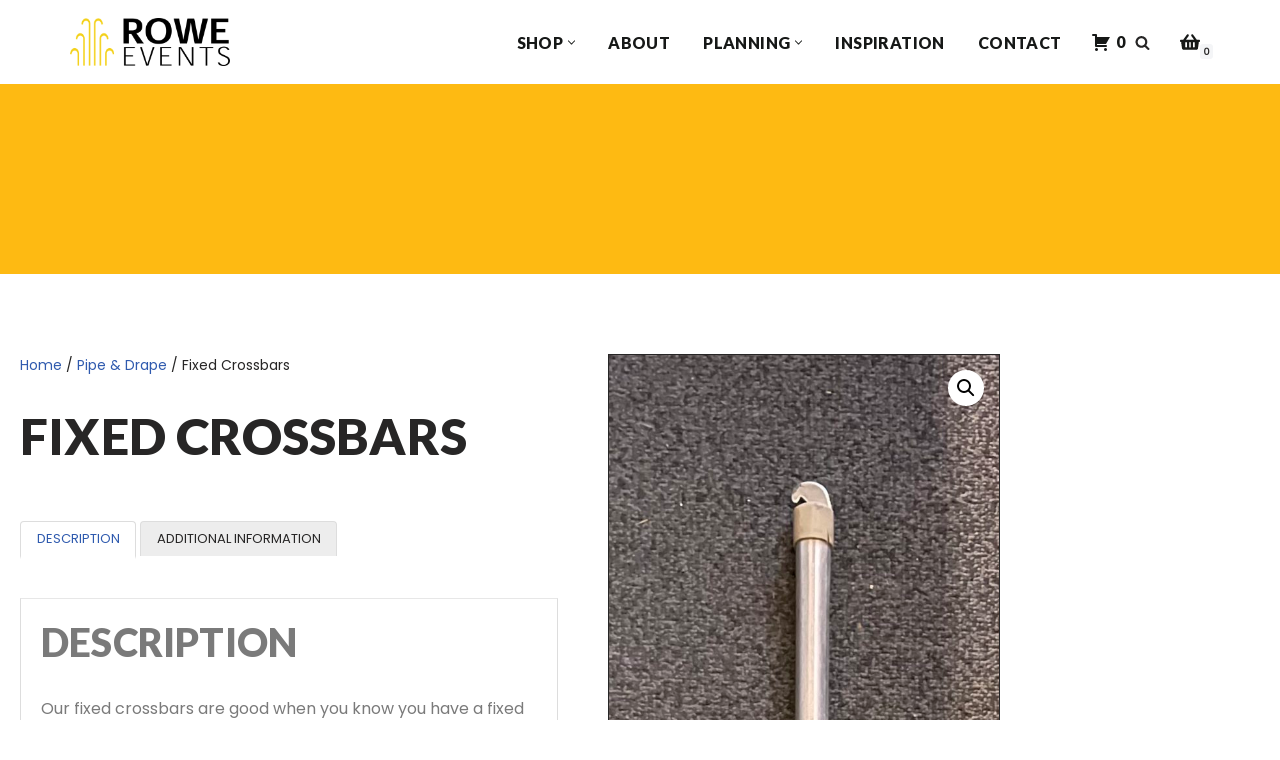

--- FILE ---
content_type: text/html; charset=UTF-8
request_url: https://www.roweevents.ca/product/fixed-crossbars/
body_size: 19452
content:
<!DOCTYPE html>
<html lang="en-US">

<head>
	
	<meta charset="UTF-8">
	<meta name="viewport" content="width=device-width, initial-scale=1, minimum-scale=1">
	<link rel="profile" href="http://gmpg.org/xfn/11">
		<meta name='robots' content='index, follow, max-image-preview:large, max-snippet:-1, max-video-preview:-1' />

	<!-- This site is optimized with the Yoast SEO plugin v26.7 - https://yoast.com/wordpress/plugins/seo/ -->
	<title>Fixed Crossbars - Rowe Events</title>
	<meta name="description" content="Fixed Crossbars" />
	<link rel="canonical" href="https://www.roweevents.ca/product/fixed-crossbars/" />
	<meta property="og:locale" content="en_US" />
	<meta property="og:type" content="article" />
	<meta property="og:title" content="Fixed Crossbars - Rowe Events" />
	<meta property="og:description" content="Fixed Crossbars" />
	<meta property="og:url" content="https://www.roweevents.ca/product/fixed-crossbars/" />
	<meta property="og:site_name" content="Rowe Events" />
	<meta property="article:publisher" content="https://www.facebook.com/roweevent" />
	<meta property="article:modified_time" content="2024-01-05T17:39:27+00:00" />
	<meta property="og:image" content="https://www.roweevents.ca/wp-content/uploads/2021/11/3-ft-static-crossbar-scaled.jpg" />
	<meta property="og:image:width" content="604" />
	<meta property="og:image:height" content="2560" />
	<meta property="og:image:type" content="image/jpeg" />
	<meta name="twitter:card" content="summary_large_image" />
	<meta name="twitter:label1" content="Est. reading time" />
	<meta name="twitter:data1" content="1 minute" />
	<script type="application/ld+json" class="yoast-schema-graph">{"@context":"https://schema.org","@graph":[{"@type":"WebPage","@id":"https://www.roweevents.ca/product/fixed-crossbars/","url":"https://www.roweevents.ca/product/fixed-crossbars/","name":"Fixed Crossbars - Rowe Events","isPartOf":{"@id":"https://www.roweevents.ca/#website"},"primaryImageOfPage":{"@id":"https://www.roweevents.ca/product/fixed-crossbars/#primaryimage"},"image":{"@id":"https://www.roweevents.ca/product/fixed-crossbars/#primaryimage"},"thumbnailUrl":"https://www.roweevents.ca/wp-content/uploads/2021/11/3-ft-static-crossbar-scaled.jpg","datePublished":"2021-11-03T01:15:12+00:00","dateModified":"2024-01-05T17:39:27+00:00","description":"Fixed Crossbars","breadcrumb":{"@id":"https://www.roweevents.ca/product/fixed-crossbars/#breadcrumb"},"inLanguage":"en-US","potentialAction":[{"@type":"ReadAction","target":["https://www.roweevents.ca/product/fixed-crossbars/"]}]},{"@type":"ImageObject","inLanguage":"en-US","@id":"https://www.roweevents.ca/product/fixed-crossbars/#primaryimage","url":"https://www.roweevents.ca/wp-content/uploads/2021/11/3-ft-static-crossbar-scaled.jpg","contentUrl":"https://www.roweevents.ca/wp-content/uploads/2021/11/3-ft-static-crossbar-scaled.jpg","width":604,"height":2560,"caption":"3 ft static crossbar"},{"@type":"BreadcrumbList","@id":"https://www.roweevents.ca/product/fixed-crossbars/#breadcrumb","itemListElement":[{"@type":"ListItem","position":1,"name":"Home","item":"https://www.roweevents.ca/"},{"@type":"ListItem","position":2,"name":"Shop","item":"https://www.roweevents.ca/shop/"},{"@type":"ListItem","position":3,"name":"Fixed Crossbars"}]},{"@type":"WebSite","@id":"https://www.roweevents.ca/#website","url":"https://www.roweevents.ca/","name":"Rowe Services","description":"","publisher":{"@id":"https://www.roweevents.ca/#organization"},"potentialAction":[{"@type":"SearchAction","target":{"@type":"EntryPoint","urlTemplate":"https://www.roweevents.ca/?s={search_term_string}"},"query-input":{"@type":"PropertyValueSpecification","valueRequired":true,"valueName":"search_term_string"}}],"inLanguage":"en-US"},{"@type":"Organization","@id":"https://www.roweevents.ca/#organization","name":"Rowe Event & Show Services","url":"https://www.roweevents.ca/","logo":{"@type":"ImageObject","inLanguage":"en-US","@id":"https://www.roweevents.ca/#/schema/logo/image/","url":"http://www.roweevents.ca/wp-content/uploads/2020/06/rowe-logo.png","contentUrl":"http://www.roweevents.ca/wp-content/uploads/2020/06/rowe-logo.png","width":279,"height":81,"caption":"Rowe Event & Show Services"},"image":{"@id":"https://www.roweevents.ca/#/schema/logo/image/"},"sameAs":["https://www.facebook.com/roweevent","https://www.instagram.com/roweevent/"]}]}</script>
	<!-- / Yoast SEO plugin. -->


<link rel='dns-prefetch' href='//www.roweevents.ca' />
<link rel='dns-prefetch' href='//www.google.com' />
<link rel='dns-prefetch' href='//maxcdn.bootstrapcdn.com' />
<link rel='dns-prefetch' href='//fonts.googleapis.com' />
<link rel="alternate" type="application/rss+xml" title="Rowe Events &raquo; Feed" href="https://www.roweevents.ca/feed/" />
<link rel="alternate" type="application/rss+xml" title="Rowe Events &raquo; Comments Feed" href="https://www.roweevents.ca/comments/feed/" />
<link rel="alternate" title="oEmbed (JSON)" type="application/json+oembed" href="https://www.roweevents.ca/wp-json/oembed/1.0/embed?url=https%3A%2F%2Fwww.roweevents.ca%2Fproduct%2Ffixed-crossbars%2F" />
<link rel="alternate" title="oEmbed (XML)" type="text/xml+oembed" href="https://www.roweevents.ca/wp-json/oembed/1.0/embed?url=https%3A%2F%2Fwww.roweevents.ca%2Fproduct%2Ffixed-crossbars%2F&#038;format=xml" />
<style id='wp-img-auto-sizes-contain-inline-css'>
img:is([sizes=auto i],[sizes^="auto," i]){contain-intrinsic-size:3000px 1500px}
/*# sourceURL=wp-img-auto-sizes-contain-inline-css */
</style>
<style id='classic-theme-styles-inline-css'>
/*! This file is auto-generated */
.wp-block-button__link{color:#fff;background-color:#32373c;border-radius:9999px;box-shadow:none;text-decoration:none;padding:calc(.667em + 2px) calc(1.333em + 2px);font-size:1.125em}.wp-block-file__button{background:#32373c;color:#fff;text-decoration:none}
/*# sourceURL=/wp-includes/css/classic-themes.min.css */
</style>
<style id='global-styles-inline-css'>
:root{--wp--preset--aspect-ratio--square: 1;--wp--preset--aspect-ratio--4-3: 4/3;--wp--preset--aspect-ratio--3-4: 3/4;--wp--preset--aspect-ratio--3-2: 3/2;--wp--preset--aspect-ratio--2-3: 2/3;--wp--preset--aspect-ratio--16-9: 16/9;--wp--preset--aspect-ratio--9-16: 9/16;--wp--preset--color--black: #000000;--wp--preset--color--cyan-bluish-gray: #abb8c3;--wp--preset--color--white: #ffffff;--wp--preset--color--pale-pink: #f78da7;--wp--preset--color--vivid-red: #cf2e2e;--wp--preset--color--luminous-vivid-orange: #ff6900;--wp--preset--color--luminous-vivid-amber: #fcb900;--wp--preset--color--light-green-cyan: #7bdcb5;--wp--preset--color--vivid-green-cyan: #00d084;--wp--preset--color--pale-cyan-blue: #8ed1fc;--wp--preset--color--vivid-cyan-blue: #0693e3;--wp--preset--color--vivid-purple: #9b51e0;--wp--preset--color--neve-link-color: var(--nv-primary-accent);--wp--preset--color--neve-link-hover-color: var(--nv-secondary-accent);--wp--preset--color--nv-site-bg: var(--nv-site-bg);--wp--preset--color--nv-light-bg: var(--nv-light-bg);--wp--preset--color--nv-dark-bg: var(--nv-dark-bg);--wp--preset--color--neve-text-color: var(--nv-text-color);--wp--preset--color--nv-text-dark-bg: var(--nv-text-dark-bg);--wp--preset--color--nv-c-1: var(--nv-c-1);--wp--preset--color--nv-c-2: var(--nv-c-2);--wp--preset--gradient--vivid-cyan-blue-to-vivid-purple: linear-gradient(135deg,rgb(6,147,227) 0%,rgb(155,81,224) 100%);--wp--preset--gradient--light-green-cyan-to-vivid-green-cyan: linear-gradient(135deg,rgb(122,220,180) 0%,rgb(0,208,130) 100%);--wp--preset--gradient--luminous-vivid-amber-to-luminous-vivid-orange: linear-gradient(135deg,rgb(252,185,0) 0%,rgb(255,105,0) 100%);--wp--preset--gradient--luminous-vivid-orange-to-vivid-red: linear-gradient(135deg,rgb(255,105,0) 0%,rgb(207,46,46) 100%);--wp--preset--gradient--very-light-gray-to-cyan-bluish-gray: linear-gradient(135deg,rgb(238,238,238) 0%,rgb(169,184,195) 100%);--wp--preset--gradient--cool-to-warm-spectrum: linear-gradient(135deg,rgb(74,234,220) 0%,rgb(151,120,209) 20%,rgb(207,42,186) 40%,rgb(238,44,130) 60%,rgb(251,105,98) 80%,rgb(254,248,76) 100%);--wp--preset--gradient--blush-light-purple: linear-gradient(135deg,rgb(255,206,236) 0%,rgb(152,150,240) 100%);--wp--preset--gradient--blush-bordeaux: linear-gradient(135deg,rgb(254,205,165) 0%,rgb(254,45,45) 50%,rgb(107,0,62) 100%);--wp--preset--gradient--luminous-dusk: linear-gradient(135deg,rgb(255,203,112) 0%,rgb(199,81,192) 50%,rgb(65,88,208) 100%);--wp--preset--gradient--pale-ocean: linear-gradient(135deg,rgb(255,245,203) 0%,rgb(182,227,212) 50%,rgb(51,167,181) 100%);--wp--preset--gradient--electric-grass: linear-gradient(135deg,rgb(202,248,128) 0%,rgb(113,206,126) 100%);--wp--preset--gradient--midnight: linear-gradient(135deg,rgb(2,3,129) 0%,rgb(40,116,252) 100%);--wp--preset--font-size--small: 13px;--wp--preset--font-size--medium: 20px;--wp--preset--font-size--large: 36px;--wp--preset--font-size--x-large: 42px;--wp--preset--spacing--20: 0.44rem;--wp--preset--spacing--30: 0.67rem;--wp--preset--spacing--40: 1rem;--wp--preset--spacing--50: 1.5rem;--wp--preset--spacing--60: 2.25rem;--wp--preset--spacing--70: 3.38rem;--wp--preset--spacing--80: 5.06rem;--wp--preset--shadow--natural: 6px 6px 9px rgba(0, 0, 0, 0.2);--wp--preset--shadow--deep: 12px 12px 50px rgba(0, 0, 0, 0.4);--wp--preset--shadow--sharp: 6px 6px 0px rgba(0, 0, 0, 0.2);--wp--preset--shadow--outlined: 6px 6px 0px -3px rgb(255, 255, 255), 6px 6px rgb(0, 0, 0);--wp--preset--shadow--crisp: 6px 6px 0px rgb(0, 0, 0);}:where(.is-layout-flex){gap: 0.5em;}:where(.is-layout-grid){gap: 0.5em;}body .is-layout-flex{display: flex;}.is-layout-flex{flex-wrap: wrap;align-items: center;}.is-layout-flex > :is(*, div){margin: 0;}body .is-layout-grid{display: grid;}.is-layout-grid > :is(*, div){margin: 0;}:where(.wp-block-columns.is-layout-flex){gap: 2em;}:where(.wp-block-columns.is-layout-grid){gap: 2em;}:where(.wp-block-post-template.is-layout-flex){gap: 1.25em;}:where(.wp-block-post-template.is-layout-grid){gap: 1.25em;}.has-black-color{color: var(--wp--preset--color--black) !important;}.has-cyan-bluish-gray-color{color: var(--wp--preset--color--cyan-bluish-gray) !important;}.has-white-color{color: var(--wp--preset--color--white) !important;}.has-pale-pink-color{color: var(--wp--preset--color--pale-pink) !important;}.has-vivid-red-color{color: var(--wp--preset--color--vivid-red) !important;}.has-luminous-vivid-orange-color{color: var(--wp--preset--color--luminous-vivid-orange) !important;}.has-luminous-vivid-amber-color{color: var(--wp--preset--color--luminous-vivid-amber) !important;}.has-light-green-cyan-color{color: var(--wp--preset--color--light-green-cyan) !important;}.has-vivid-green-cyan-color{color: var(--wp--preset--color--vivid-green-cyan) !important;}.has-pale-cyan-blue-color{color: var(--wp--preset--color--pale-cyan-blue) !important;}.has-vivid-cyan-blue-color{color: var(--wp--preset--color--vivid-cyan-blue) !important;}.has-vivid-purple-color{color: var(--wp--preset--color--vivid-purple) !important;}.has-neve-link-color-color{color: var(--wp--preset--color--neve-link-color) !important;}.has-neve-link-hover-color-color{color: var(--wp--preset--color--neve-link-hover-color) !important;}.has-nv-site-bg-color{color: var(--wp--preset--color--nv-site-bg) !important;}.has-nv-light-bg-color{color: var(--wp--preset--color--nv-light-bg) !important;}.has-nv-dark-bg-color{color: var(--wp--preset--color--nv-dark-bg) !important;}.has-neve-text-color-color{color: var(--wp--preset--color--neve-text-color) !important;}.has-nv-text-dark-bg-color{color: var(--wp--preset--color--nv-text-dark-bg) !important;}.has-nv-c-1-color{color: var(--wp--preset--color--nv-c-1) !important;}.has-nv-c-2-color{color: var(--wp--preset--color--nv-c-2) !important;}.has-black-background-color{background-color: var(--wp--preset--color--black) !important;}.has-cyan-bluish-gray-background-color{background-color: var(--wp--preset--color--cyan-bluish-gray) !important;}.has-white-background-color{background-color: var(--wp--preset--color--white) !important;}.has-pale-pink-background-color{background-color: var(--wp--preset--color--pale-pink) !important;}.has-vivid-red-background-color{background-color: var(--wp--preset--color--vivid-red) !important;}.has-luminous-vivid-orange-background-color{background-color: var(--wp--preset--color--luminous-vivid-orange) !important;}.has-luminous-vivid-amber-background-color{background-color: var(--wp--preset--color--luminous-vivid-amber) !important;}.has-light-green-cyan-background-color{background-color: var(--wp--preset--color--light-green-cyan) !important;}.has-vivid-green-cyan-background-color{background-color: var(--wp--preset--color--vivid-green-cyan) !important;}.has-pale-cyan-blue-background-color{background-color: var(--wp--preset--color--pale-cyan-blue) !important;}.has-vivid-cyan-blue-background-color{background-color: var(--wp--preset--color--vivid-cyan-blue) !important;}.has-vivid-purple-background-color{background-color: var(--wp--preset--color--vivid-purple) !important;}.has-neve-link-color-background-color{background-color: var(--wp--preset--color--neve-link-color) !important;}.has-neve-link-hover-color-background-color{background-color: var(--wp--preset--color--neve-link-hover-color) !important;}.has-nv-site-bg-background-color{background-color: var(--wp--preset--color--nv-site-bg) !important;}.has-nv-light-bg-background-color{background-color: var(--wp--preset--color--nv-light-bg) !important;}.has-nv-dark-bg-background-color{background-color: var(--wp--preset--color--nv-dark-bg) !important;}.has-neve-text-color-background-color{background-color: var(--wp--preset--color--neve-text-color) !important;}.has-nv-text-dark-bg-background-color{background-color: var(--wp--preset--color--nv-text-dark-bg) !important;}.has-nv-c-1-background-color{background-color: var(--wp--preset--color--nv-c-1) !important;}.has-nv-c-2-background-color{background-color: var(--wp--preset--color--nv-c-2) !important;}.has-black-border-color{border-color: var(--wp--preset--color--black) !important;}.has-cyan-bluish-gray-border-color{border-color: var(--wp--preset--color--cyan-bluish-gray) !important;}.has-white-border-color{border-color: var(--wp--preset--color--white) !important;}.has-pale-pink-border-color{border-color: var(--wp--preset--color--pale-pink) !important;}.has-vivid-red-border-color{border-color: var(--wp--preset--color--vivid-red) !important;}.has-luminous-vivid-orange-border-color{border-color: var(--wp--preset--color--luminous-vivid-orange) !important;}.has-luminous-vivid-amber-border-color{border-color: var(--wp--preset--color--luminous-vivid-amber) !important;}.has-light-green-cyan-border-color{border-color: var(--wp--preset--color--light-green-cyan) !important;}.has-vivid-green-cyan-border-color{border-color: var(--wp--preset--color--vivid-green-cyan) !important;}.has-pale-cyan-blue-border-color{border-color: var(--wp--preset--color--pale-cyan-blue) !important;}.has-vivid-cyan-blue-border-color{border-color: var(--wp--preset--color--vivid-cyan-blue) !important;}.has-vivid-purple-border-color{border-color: var(--wp--preset--color--vivid-purple) !important;}.has-neve-link-color-border-color{border-color: var(--wp--preset--color--neve-link-color) !important;}.has-neve-link-hover-color-border-color{border-color: var(--wp--preset--color--neve-link-hover-color) !important;}.has-nv-site-bg-border-color{border-color: var(--wp--preset--color--nv-site-bg) !important;}.has-nv-light-bg-border-color{border-color: var(--wp--preset--color--nv-light-bg) !important;}.has-nv-dark-bg-border-color{border-color: var(--wp--preset--color--nv-dark-bg) !important;}.has-neve-text-color-border-color{border-color: var(--wp--preset--color--neve-text-color) !important;}.has-nv-text-dark-bg-border-color{border-color: var(--wp--preset--color--nv-text-dark-bg) !important;}.has-nv-c-1-border-color{border-color: var(--wp--preset--color--nv-c-1) !important;}.has-nv-c-2-border-color{border-color: var(--wp--preset--color--nv-c-2) !important;}.has-vivid-cyan-blue-to-vivid-purple-gradient-background{background: var(--wp--preset--gradient--vivid-cyan-blue-to-vivid-purple) !important;}.has-light-green-cyan-to-vivid-green-cyan-gradient-background{background: var(--wp--preset--gradient--light-green-cyan-to-vivid-green-cyan) !important;}.has-luminous-vivid-amber-to-luminous-vivid-orange-gradient-background{background: var(--wp--preset--gradient--luminous-vivid-amber-to-luminous-vivid-orange) !important;}.has-luminous-vivid-orange-to-vivid-red-gradient-background{background: var(--wp--preset--gradient--luminous-vivid-orange-to-vivid-red) !important;}.has-very-light-gray-to-cyan-bluish-gray-gradient-background{background: var(--wp--preset--gradient--very-light-gray-to-cyan-bluish-gray) !important;}.has-cool-to-warm-spectrum-gradient-background{background: var(--wp--preset--gradient--cool-to-warm-spectrum) !important;}.has-blush-light-purple-gradient-background{background: var(--wp--preset--gradient--blush-light-purple) !important;}.has-blush-bordeaux-gradient-background{background: var(--wp--preset--gradient--blush-bordeaux) !important;}.has-luminous-dusk-gradient-background{background: var(--wp--preset--gradient--luminous-dusk) !important;}.has-pale-ocean-gradient-background{background: var(--wp--preset--gradient--pale-ocean) !important;}.has-electric-grass-gradient-background{background: var(--wp--preset--gradient--electric-grass) !important;}.has-midnight-gradient-background{background: var(--wp--preset--gradient--midnight) !important;}.has-small-font-size{font-size: var(--wp--preset--font-size--small) !important;}.has-medium-font-size{font-size: var(--wp--preset--font-size--medium) !important;}.has-large-font-size{font-size: var(--wp--preset--font-size--large) !important;}.has-x-large-font-size{font-size: var(--wp--preset--font-size--x-large) !important;}
:where(.wp-block-post-template.is-layout-flex){gap: 1.25em;}:where(.wp-block-post-template.is-layout-grid){gap: 1.25em;}
:where(.wp-block-term-template.is-layout-flex){gap: 1.25em;}:where(.wp-block-term-template.is-layout-grid){gap: 1.25em;}
:where(.wp-block-columns.is-layout-flex){gap: 2em;}:where(.wp-block-columns.is-layout-grid){gap: 2em;}
:root :where(.wp-block-pullquote){font-size: 1.5em;line-height: 1.6;}
/*# sourceURL=global-styles-inline-css */
</style>
<style id='woocommerce-inline-inline-css'>
.woocommerce form .form-row .required { visibility: visible; }
/*# sourceURL=woocommerce-inline-inline-css */
</style>
<link rel='stylesheet' id='wpo_min-header-0-css' href='https://www.roweevents.ca/wp-content/cache/wpo-minify/1768418652/assets/wpo-minify-header-f3ae4c39.min.css' media='all' />
<link rel='stylesheet' id='wpo_min-header-1-css' href='https://www.roweevents.ca/wp-content/cache/wpo-minify/1768418652/assets/wpo-minify-header-eee0141c.min.css' media='only screen and (max-width: 768px)' />
<link rel='stylesheet' id='wpo_min-header-2-css' href='https://www.roweevents.ca/wp-content/cache/wpo-minify/1768418652/assets/wpo-minify-header-85371e9f.min.css' media='all' />
<script type="text/template" id="tmpl-variation-template">
	<div class="woocommerce-variation-description">{{{ data.variation.variation_description }}}</div>
	<div class="woocommerce-variation-price">{{{ data.variation.price_html }}}</div>
	<div class="woocommerce-variation-availability">{{{ data.variation.availability_html }}}</div>
</script>
<script type="text/template" id="tmpl-unavailable-variation-template">
	<p role="alert">Sorry, this product is unavailable. Please choose a different combination.</p>
</script>
<script src="https://www.roweevents.ca/wp-content/cache/wpo-minify/1768418652/assets/wpo-minify-header-7b130e39.min.js" id="wpo_min-header-0-js"></script>
<script id="wpo_min-header-1-js-extra">
var wc_add_to_cart_params = {"ajax_url":"/wp-admin/admin-ajax.php","wc_ajax_url":"/?wc-ajax=%%endpoint%%","i18n_view_cart":"View cart","cart_url":"https://www.roweevents.ca/d35fa-cart/","is_cart":"","cart_redirect_after_add":"no"};
var wc_single_product_params = {"i18n_required_rating_text":"Please select a rating","i18n_rating_options":["1 of 5 stars","2 of 5 stars","3 of 5 stars","4 of 5 stars","5 of 5 stars"],"i18n_product_gallery_trigger_text":"View full-screen image gallery","review_rating_required":"yes","flexslider":{"rtl":false,"animation":"slide","smoothHeight":true,"directionNav":false,"controlNav":"thumbnails","slideshow":false,"animationSpeed":500,"animationLoop":false,"allowOneSlide":false},"zoom_enabled":"1","zoom_options":[],"photoswipe_enabled":"1","photoswipe_options":{"shareEl":false,"closeOnScroll":false,"history":false,"hideAnimationDuration":0,"showAnimationDuration":0},"flexslider_enabled":"1"};
var woocommerce_params = {"ajax_url":"/wp-admin/admin-ajax.php","wc_ajax_url":"/?wc-ajax=%%endpoint%%","i18n_password_show":"Show password","i18n_password_hide":"Hide password"};
var wc_cart_fragments_params = {"ajax_url":"/wp-admin/admin-ajax.php","wc_ajax_url":"/?wc-ajax=%%endpoint%%","cart_hash_key":"wc_cart_hash_21a70e7a6d6988bf50fe6a3ed78ca48f","fragment_name":"wc_fragments_21a70e7a6d6988bf50fe6a3ed78ca48f","request_timeout":"5000"};
//# sourceURL=wpo_min-header-1-js-extra
</script>
<script src="https://www.roweevents.ca/wp-content/cache/wpo-minify/1768418652/assets/wpo-minify-header-0e997c2d.min.js" id="wpo_min-header-1-js" defer data-wp-strategy="defer"></script>
<script id="wpo_min-header-2-js-extra">
var _wpUtilSettings = {"ajax":{"url":"/wp-admin/admin-ajax.php"}};
//# sourceURL=wpo_min-header-2-js-extra
</script>
<script src="https://www.roweevents.ca/wp-content/cache/wpo-minify/1768418652/assets/wpo-minify-header-2e6c11f3.min.js" id="wpo_min-header-2-js"></script>
<script id="wpo_min-header-3-js-extra">
var _wpUtilSettings = {"ajax":{"url":"/wp-admin/admin-ajax.php"}};
var wc_add_to_cart_variation_params = {"wc_ajax_url":"/?wc-ajax=%%endpoint%%","i18n_no_matching_variations_text":"Sorry, no products matched your selection. Please choose a different combination.","i18n_make_a_selection_text":"Please select some product options before adding this product to your cart.","i18n_unavailable_text":"Sorry, this product is unavailable. Please choose a different combination.","i18n_reset_alert_text":"Your selection has been reset. Please select some product options before adding this product to your cart."};
//# sourceURL=wpo_min-header-3-js-extra
</script>
<script src="https://www.roweevents.ca/wp-content/cache/wpo-minify/1768418652/assets/wpo-minify-header-308e1753.min.js" id="wpo_min-header-3-js" defer data-wp-strategy="defer"></script>
<script id="wpo_min-header-4-js-extra">
var ecs_ajax_params = {"ajaxurl":"https://www.roweevents.ca/wp-admin/admin-ajax.php","posts":"{\"page\":0,\"product\":\"fixed-crossbars\",\"post_type\":\"product\",\"name\":\"fixed-crossbars\",\"error\":\"\",\"m\":\"\",\"p\":0,\"post_parent\":\"\",\"subpost\":\"\",\"subpost_id\":\"\",\"attachment\":\"\",\"attachment_id\":0,\"pagename\":\"\",\"page_id\":0,\"second\":\"\",\"minute\":\"\",\"hour\":\"\",\"day\":0,\"monthnum\":0,\"year\":0,\"w\":0,\"category_name\":\"\",\"tag\":\"\",\"cat\":\"\",\"tag_id\":\"\",\"author\":\"\",\"author_name\":\"\",\"feed\":\"\",\"tb\":\"\",\"paged\":0,\"meta_key\":\"\",\"meta_value\":\"\",\"preview\":\"\",\"s\":\"\",\"sentence\":\"\",\"title\":\"\",\"fields\":\"all\",\"menu_order\":\"\",\"embed\":\"\",\"category__in\":[],\"category__not_in\":[],\"category__and\":[],\"post__in\":[],\"post__not_in\":[],\"post_name__in\":[],\"tag__in\":[],\"tag__not_in\":[],\"tag__and\":[],\"tag_slug__in\":[],\"tag_slug__and\":[],\"post_parent__in\":[],\"post_parent__not_in\":[],\"author__in\":[],\"author__not_in\":[],\"search_columns\":[],\"ignore_sticky_posts\":false,\"suppress_filters\":false,\"cache_results\":true,\"update_post_term_cache\":true,\"update_menu_item_cache\":false,\"lazy_load_term_meta\":true,\"update_post_meta_cache\":true,\"posts_per_page\":10,\"nopaging\":false,\"comments_per_page\":\"50\",\"no_found_rows\":false,\"order\":\"DESC\"}"};
//# sourceURL=wpo_min-header-4-js-extra
</script>
<script src="https://www.roweevents.ca/wp-content/cache/wpo-minify/1768418652/assets/wpo-minify-header-cc030ffb.min.js" id="wpo_min-header-4-js"></script>
<link rel="https://api.w.org/" href="https://www.roweevents.ca/wp-json/" /><link rel="alternate" title="JSON" type="application/json" href="https://www.roweevents.ca/wp-json/wp/v2/product/3891" /><link rel="EditURI" type="application/rsd+xml" title="RSD" href="https://www.roweevents.ca/xmlrpc.php?rsd" />
<meta name="generator" content="WordPress 6.9" />
<meta name="generator" content="WooCommerce 10.4.3" />
<link rel='shortlink' href='https://www.roweevents.ca/?p=3891' />
			<style type="text/css">
						</style>
				<noscript><style>.woocommerce-product-gallery{ opacity: 1 !important; }</style></noscript>
	<meta name="generator" content="Elementor 3.34.1; features: additional_custom_breakpoints; settings: css_print_method-external, google_font-enabled, font_display-auto">
<style>.recentcomments a{display:inline !important;padding:0 !important;margin:0 !important;}</style>			<style>
				.e-con.e-parent:nth-of-type(n+4):not(.e-lazyloaded):not(.e-no-lazyload),
				.e-con.e-parent:nth-of-type(n+4):not(.e-lazyloaded):not(.e-no-lazyload) * {
					background-image: none !important;
				}
				@media screen and (max-height: 1024px) {
					.e-con.e-parent:nth-of-type(n+3):not(.e-lazyloaded):not(.e-no-lazyload),
					.e-con.e-parent:nth-of-type(n+3):not(.e-lazyloaded):not(.e-no-lazyload) * {
						background-image: none !important;
					}
				}
				@media screen and (max-height: 640px) {
					.e-con.e-parent:nth-of-type(n+2):not(.e-lazyloaded):not(.e-no-lazyload),
					.e-con.e-parent:nth-of-type(n+2):not(.e-lazyloaded):not(.e-no-lazyload) * {
						background-image: none !important;
					}
				}
			</style>
					<style id="wp-custom-css">
			h1.product_title
{
	line-height:1em !important;
}

section.related.products
{
	padding-top:80px;
	clear:both;
}

div.alc_wrapper
{
	background-color:white;
}

div.alc_container
{
	max-width:100%;
}

.elementor-text-editor h3
{
	line-height:42px;
}

.elementor-text-editor ul
{
	margin-bottom:25px;
}

.obfx-grid-price, span.price
{
	display:none !important;
}

.woocommerce-product-details__short-description ul
{
	list-style: disc;
    padding-left: 20px;
    margin-bottom: 20px;
}

.elementor-tab-content ul
{
	margin-left:20px;
	margin-bottom:20px;
	list-style:disc;
}

.elementor-tab-content ul ul
{
	list-style:circle;
}

/****** Blog ******/

.single-post-container
{
	
}

#recent-posts-2 li
{
	padding-bottom:10px;
}

.woocommerce-tabs
{
}

.description_tab
{
	margin-right:0px !important;
}

li.description_tab, li.additional_information_tab
{
	border-left: 1px solid #ddd !important;
	border-top: 1px solid #ddd !important;
	border-right: 1px solid #ddd !important;
}

.woocommerce-Tabs-panel
{
	border-left: 1px solid #ddd !important;
	border-bottom: 1px solid #ddd !important;
	border-right: 1px solid #ddd !important;
}

.hfg_header .header-main-inner .nav-ul .sub-menu
{
	padding:10px;
	border:1px solid #999;
}

.nav-ul .sub-menu li .has-caret, .nav-ul .sub-menu li>a
{
	justify-content:left;
}

.nav-ul .sub-menu li
{
	text-transform:capitalize;
	font-size:90%;
}		</style>
		
	</head>

<body  class="wp-singular product-template-default single single-product postid-3891 wp-custom-logo wp-theme-neve wp-child-theme-neve-child-master theme-neve woocommerce woocommerce-page woocommerce-no-js  nv-blog-grid nv-sidebar-full-width menu_sidebar_slide_left elementor-default elementor-template-full-width elementor-kit-135 elementor-page-880" id="neve_body"  >
<div class="wrapper">
	
	<header class="header"  >
		<a class="neve-skip-link show-on-focus" href="#content" >
			Skip to content		</a>
		<div id="header-grid"  class="hfg_header site-header">
	
<nav class="header--row header-main hide-on-mobile hide-on-tablet layout-full-contained nv-navbar header--row"
	data-row-id="main" data-show-on="desktop">

	<div
		class="header--row-inner header-main-inner">
		<div class="container">
			<div
				class="row row--wrapper"
				data-section="hfg_header_layout_main" >
				<div class="hfg-slot left"><div class="builder-item desktop-left"><div class="item--inner builder-item--logo"
		data-section="title_tagline"
		data-item-id="logo">
	
<div class="site-logo">
	<a class="brand" href="https://www.roweevents.ca/" aria-label="Rowe Events" rel="home"><img fetchpriority="high" width="1000" height="300" src="https://www.roweevents.ca/wp-content/uploads/2021/07/roweevents.png" class="neve-site-logo skip-lazy" alt="" data-variant="logo" decoding="async" srcset="https://www.roweevents.ca/wp-content/uploads/2021/07/roweevents.png 1000w, https://www.roweevents.ca/wp-content/uploads/2021/07/roweevents-300x90.png 300w, https://www.roweevents.ca/wp-content/uploads/2021/07/roweevents-768x230.png 768w, https://www.roweevents.ca/wp-content/uploads/2021/07/roweevents-600x180.png 600w" sizes="(max-width: 1000px) 100vw, 1000px" /></a></div>
	</div>

</div></div><div class="hfg-slot right"><div class="builder-item has-nav hfg-is-group has-primary-menu"><div class="item--inner builder-item--primary-menu has_menu"
		data-section="header_menu_primary"
		data-item-id="primary-menu">
	<div class="nv-nav-wrap">
	<div role="navigation" class="nav-menu-primary style-border-bottom m-style sm-style sm-style-border-bottom"
			aria-label="Primary Menu">

		<ul id="nv-primary-navigation-main" class="primary-menu-ul nav-ul menu-desktop"><li id="menu-item-2985" class="menu-item menu-item-type-post_type menu-item-object-page menu-item-has-children menu-item-2985"><div class="wrap"><a href="https://www.roweevents.ca/event-rentals/"><span class="menu-item-title-wrap dd-title">Shop</span></a><div role="button" aria-pressed="false" aria-label="Open Submenu" tabindex="0" class="caret-wrap caret 1" style="margin-left:5px;"><span class="caret"><svg class="sub-menu-icon" aria-hidden="true" role="img" xmlns="http://www.w3.org/2000/svg" width="15" height="15" viewBox="0 0 15 15" style="transform:rotate(180deg)"><rect width="15" height="15" fill="none"/><path fill="currentColor" d="M14,12a1,1,0,0,1-.73-.32L7.5,5.47,1.76,11.65a1,1,0,0,1-1.4,0A1,1,0,0,1,.3,10.3l6.47-7a1,1,0,0,1,1.46,0l6.47,7a1,1,0,0,1-.06,1.4A1,1,0,0,1,14,12Z"/></svg></span></div></div>
<ul class="sub-menu">
	<li id="menu-item-192" class="menu-item menu-item-type-post_type menu-item-object-page menu-item-192"><div class="wrap"><a href="https://www.roweevents.ca/event-rentals/">Event Rentals</a></div></li>
	<li id="menu-item-145" class="menu-item menu-item-type-post_type menu-item-object-page menu-item-145"><div class="wrap"><a href="https://www.roweevents.ca/buy/">Buy</a></div></li>
	<li id="menu-item-1044" class="menu-item menu-item-type-post_type menu-item-object-page menu-item-1044"><div class="wrap"><a href="https://www.roweevents.ca/event-consumables/">Event Consumables</a></div></li>
	<li id="menu-item-1328" class="menu-item menu-item-type-post_type menu-item-object-page menu-item-1328"><div class="wrap"><a href="https://www.roweevents.ca/event-packages/">Event Packages</a></div></li>
	<li id="menu-item-2099" class="menu-item menu-item-type-post_type menu-item-object-page menu-item-2099"><div class="wrap"><a href="https://www.roweevents.ca/used-for-sale/">Used For Sale</a></div></li>
</ul>
</li>
<li id="menu-item-1065" class="menu-item menu-item-type-post_type menu-item-object-page menu-item-1065"><div class="wrap"><a href="https://www.roweevents.ca/about/">About</a></div></li>
<li id="menu-item-211" class="menu-item menu-item-type-post_type menu-item-object-page menu-item-has-children menu-item-211"><div class="wrap"><a href="https://www.roweevents.ca/planning/"><span class="menu-item-title-wrap dd-title">Planning</span></a><div role="button" aria-pressed="false" aria-label="Open Submenu" tabindex="0" class="caret-wrap caret 8" style="margin-left:5px;"><span class="caret"><svg class="sub-menu-icon" aria-hidden="true" role="img" xmlns="http://www.w3.org/2000/svg" width="15" height="15" viewBox="0 0 15 15" style="transform:rotate(180deg)"><rect width="15" height="15" fill="none"/><path fill="currentColor" d="M14,12a1,1,0,0,1-.73-.32L7.5,5.47,1.76,11.65a1,1,0,0,1-1.4,0A1,1,0,0,1,.3,10.3l6.47-7a1,1,0,0,1,1.46,0l6.47,7a1,1,0,0,1-.06,1.4A1,1,0,0,1,14,12Z"/></svg></span></div></div>
<ul class="sub-menu">
	<li id="menu-item-1158" class="menu-item menu-item-type-post_type menu-item-object-page menu-item-1158"><div class="wrap"><a href="https://www.roweevents.ca/tips/">Tips</a></div></li>
	<li id="menu-item-210" class="menu-item menu-item-type-post_type menu-item-object-page menu-item-210"><div class="wrap"><a href="https://www.roweevents.ca/faq/">FAQ</a></div></li>
	<li id="menu-item-209" class="menu-item menu-item-type-post_type menu-item-object-page menu-item-209"><div class="wrap"><a href="https://www.roweevents.ca/after-your-rental/">After your Rental</a></div></li>
	<li id="menu-item-1692" class="menu-item menu-item-type-post_type menu-item-object-page menu-item-1692"><div class="wrap"><a href="https://www.roweevents.ca/downloads/">Downloads</a></div></li>
</ul>
</li>
<li id="menu-item-1651" class="menu-item menu-item-type-post_type menu-item-object-page menu-item-1651"><div class="wrap"><a href="https://www.roweevents.ca/inspiration/">Inspiration</a></div></li>
<li id="menu-item-1066" class="menu-item menu-item-type-post_type menu-item-object-page menu-item-1066"><div class="wrap"><a href="https://www.roweevents.ca/contact/">Contact</a></div></li>
	<li id="quote-li-icon" class="quote-li">
		<a class="afrq-menu-item" href="https://www.roweevents.ca/request-a-quote/" title="View Quote">
			<span class="dashicons dashicons-cart dashiconsc"></span>
			<span id="total-items-count" class="totalitems"> 0 </span>
		</a>
	</li>

</ul>	</div>
</div>

	</div>

<div class="item--inner builder-item--header_search_responsive"
		data-section="header_search_responsive"
		data-item-id="header_search_responsive">
	<div class="nv-search-icon-component" >
	<div  class="menu-item-nav-search canvas">
		<a aria-label="Search" href="#" class="nv-icon nv-search" >
				<svg width="15" height="15" viewBox="0 0 1792 1792" xmlns="http://www.w3.org/2000/svg"><path d="M1216 832q0-185-131.5-316.5t-316.5-131.5-316.5 131.5-131.5 316.5 131.5 316.5 316.5 131.5 316.5-131.5 131.5-316.5zm512 832q0 52-38 90t-90 38q-54 0-90-38l-343-342q-179 124-399 124-143 0-273.5-55.5t-225-150-150-225-55.5-273.5 55.5-273.5 150-225 225-150 273.5-55.5 273.5 55.5 225 150 150 225 55.5 273.5q0 220-124 399l343 343q37 37 37 90z" /></svg>
			</a>		<div class="nv-nav-search" aria-label="search">
			<div class="form-wrap container responsive-search">
				
<form role="search"
	method="get"
	class="search-form"
	action="https://www.roweevents.ca/">
	<label>
		<span class="screen-reader-text">Search for...</span>
	</label>
	<input type="search"
		class="search-field"
		aria-label="Search"
		placeholder="Search for..."
		value=""
		name="s"/>
	<button type="submit"
			class="search-submit nv-submit"
			aria-label="Search">
					<span class="nv-search-icon-wrap">
				<span class="nv-icon nv-search" >
				<svg width="15" height="15" viewBox="0 0 1792 1792" xmlns="http://www.w3.org/2000/svg"><path d="M1216 832q0-185-131.5-316.5t-316.5-131.5-316.5 131.5-131.5 316.5 131.5 316.5 316.5 131.5 316.5-131.5 131.5-316.5zm512 832q0 52-38 90t-90 38q-54 0-90-38l-343-342q-179 124-399 124-143 0-273.5-55.5t-225-150-150-225-55.5-273.5 55.5-273.5 150-225 225-150 273.5-55.5 273.5 55.5 225 150 150 225 55.5 273.5q0 220-124 399l343 343q37 37 37 90z" /></svg>
			</span>			</span>
			</button>
	</form>
			</div>
							<div class="close-container container responsive-search">
					<button  class="close-responsive-search" aria-label="Close"
												>
						<svg width="50" height="50" viewBox="0 0 20 20" fill="#555555"><path d="M14.95 6.46L11.41 10l3.54 3.54l-1.41 1.41L10 11.42l-3.53 3.53l-1.42-1.42L8.58 10L5.05 6.47l1.42-1.42L10 8.58l3.54-3.53z"/></svg>
					</button>
				</div>
					</div>
	</div>
</div>
	</div>

<div class="item--inner builder-item--header_cart_icon"
		data-section="header_cart_icon"
		data-item-id="header_cart_icon">
	
<div class="component-wrap">
	<div class="responsive-nav-cart menu-item-nav-cart
	off-canvas cart-is-empty	">
		<a href="https://www.roweevents.ca/d35fa-cart/" class="cart-icon-wrapper">
						<span class="nv-icon nv-cart"><svg width="18" height="18" viewBox="0 0 576 512" xmlns="http://www.w3.org/2000/svg"><path d="M576 216v16c0 13.255-10.745 24-24 24h-8l-26.113 182.788C514.509 462.435 494.257 480 470.37 480H105.63c-23.887 0-44.139-17.565-47.518-41.212L32 256h-8c-13.255 0-24-10.745-24-24v-16c0-13.255 10.745-24 24-24h67.341l106.78-146.821c10.395-14.292 30.407-17.453 44.701-7.058 14.293 10.395 17.453 30.408 7.058 44.701L170.477 192h235.046L326.12 82.821c-10.395-14.292-7.234-34.306 7.059-44.701 14.291-10.395 34.306-7.235 44.701 7.058L484.659 192H552c13.255 0 24 10.745 24 24zM312 392V280c0-13.255-10.745-24-24-24s-24 10.745-24 24v112c0 13.255 10.745 24 24 24s24-10.745 24-24zm112 0V280c0-13.255-10.745-24-24-24s-24 10.745-24 24v112c0 13.255 10.745 24 24 24s24-10.745 24-24zm-224 0V280c0-13.255-10.745-24-24-24s-24 10.745-24 24v112c0 13.255 10.745 24 24 24s24-10.745 24-24z"/></svg></span>			<span class="screen-reader-text">
				Cart			</span>
			<span class="cart-count">
				0			</span>
					</a>
				<div class="nv-nav-cart cart-off-canvas widget">

			<div class="cart-off-canvas-button-wrapper"><a href="#" class="nv-close-cart-sidebar button button-secondary secondary-default">Close</a></div><div class="widget woocommerce widget_shopping_cart"> <div class="hide_cart_widget_if_empty"><div class="widget_shopping_cart_content"></div></div></div>		</div>
			</div>
</div>


	</div>

</div></div>							</div>
		</div>
	</div>
</nav>


<nav class="header--row header-main hide-on-desktop layout-full-contained nv-navbar header--row"
	data-row-id="main" data-show-on="mobile">

	<div
		class="header--row-inner header-main-inner">
		<div class="container">
			<div
				class="row row--wrapper"
				data-section="hfg_header_layout_main" >
				<div class="hfg-slot left"><div class="builder-item tablet-left mobile-left"><div class="item--inner builder-item--logo"
		data-section="title_tagline"
		data-item-id="logo">
	
<div class="site-logo">
	<a class="brand" href="https://www.roweevents.ca/" aria-label="Rowe Events" rel="home"><img fetchpriority="high" width="1000" height="300" src="https://www.roweevents.ca/wp-content/uploads/2021/07/roweevents.png" class="neve-site-logo skip-lazy" alt="" data-variant="logo" decoding="async" srcset="https://www.roweevents.ca/wp-content/uploads/2021/07/roweevents.png 1000w, https://www.roweevents.ca/wp-content/uploads/2021/07/roweevents-300x90.png 300w, https://www.roweevents.ca/wp-content/uploads/2021/07/roweevents-768x230.png 768w, https://www.roweevents.ca/wp-content/uploads/2021/07/roweevents-600x180.png 600w" sizes="(max-width: 1000px) 100vw, 1000px" /></a></div>
	</div>

</div></div><div class="hfg-slot right"><div class="builder-item tablet-left mobile-left hfg-is-group"><div class="item--inner builder-item--header_search_responsive"
		data-section="header_search_responsive"
		data-item-id="header_search_responsive">
	<div class="nv-search-icon-component" >
	<div  class="menu-item-nav-search canvas">
		<a aria-label="Search" href="#" class="nv-icon nv-search" >
				<svg width="15" height="15" viewBox="0 0 1792 1792" xmlns="http://www.w3.org/2000/svg"><path d="M1216 832q0-185-131.5-316.5t-316.5-131.5-316.5 131.5-131.5 316.5 131.5 316.5 316.5 131.5 316.5-131.5 131.5-316.5zm512 832q0 52-38 90t-90 38q-54 0-90-38l-343-342q-179 124-399 124-143 0-273.5-55.5t-225-150-150-225-55.5-273.5 55.5-273.5 150-225 225-150 273.5-55.5 273.5 55.5 225 150 150 225 55.5 273.5q0 220-124 399l343 343q37 37 37 90z" /></svg>
			</a>		<div class="nv-nav-search" aria-label="search">
			<div class="form-wrap container responsive-search">
				
<form role="search"
	method="get"
	class="search-form"
	action="https://www.roweevents.ca/">
	<label>
		<span class="screen-reader-text">Search for...</span>
	</label>
	<input type="search"
		class="search-field"
		aria-label="Search"
		placeholder="Search for..."
		value=""
		name="s"/>
	<button type="submit"
			class="search-submit nv-submit"
			aria-label="Search">
					<span class="nv-search-icon-wrap">
				<span class="nv-icon nv-search" >
				<svg width="15" height="15" viewBox="0 0 1792 1792" xmlns="http://www.w3.org/2000/svg"><path d="M1216 832q0-185-131.5-316.5t-316.5-131.5-316.5 131.5-131.5 316.5 131.5 316.5 316.5 131.5 316.5-131.5 131.5-316.5zm512 832q0 52-38 90t-90 38q-54 0-90-38l-343-342q-179 124-399 124-143 0-273.5-55.5t-225-150-150-225-55.5-273.5 55.5-273.5 150-225 225-150 273.5-55.5 273.5 55.5 225 150 150 225 55.5 273.5q0 220-124 399l343 343q37 37 37 90z" /></svg>
			</span>			</span>
			</button>
	</form>
			</div>
							<div class="close-container container responsive-search">
					<button  class="close-responsive-search" aria-label="Close"
												>
						<svg width="50" height="50" viewBox="0 0 20 20" fill="#555555"><path d="M14.95 6.46L11.41 10l3.54 3.54l-1.41 1.41L10 11.42l-3.53 3.53l-1.42-1.42L8.58 10L5.05 6.47l1.42-1.42L10 8.58l3.54-3.53z"/></svg>
					</button>
				</div>
					</div>
	</div>
</div>
	</div>

<div class="item--inner builder-item--nav-icon"
		data-section="header_menu_icon"
		data-item-id="nav-icon">
	<div class="menu-mobile-toggle item-button navbar-toggle-wrapper">
	<button type="button" class=" navbar-toggle"
			value="Navigation Menu"
					aria-label="Navigation Menu "
			aria-expanded="false" onclick="if('undefined' !== typeof toggleAriaClick ) { toggleAriaClick() }">
					<span class="bars">
				<span class="icon-bar"></span>
				<span class="icon-bar"></span>
				<span class="icon-bar"></span>
			</span>
					<span class="screen-reader-text">Navigation Menu</span>
	</button>
</div> <!--.navbar-toggle-wrapper-->


	</div>

</div></div>							</div>
		</div>
	</div>
</nav>

<div
		id="header-menu-sidebar" class="header-menu-sidebar tcb menu-sidebar-panel slide_left hfg-pe"
		data-row-id="sidebar">
	<div id="header-menu-sidebar-bg" class="header-menu-sidebar-bg">
				<div class="close-sidebar-panel navbar-toggle-wrapper">
			<button type="button" class="hamburger is-active  navbar-toggle active" 					value="Navigation Menu"
					aria-label="Navigation Menu "
					aria-expanded="false" onclick="if('undefined' !== typeof toggleAriaClick ) { toggleAriaClick() }">
								<span class="bars">
						<span class="icon-bar"></span>
						<span class="icon-bar"></span>
						<span class="icon-bar"></span>
					</span>
								<span class="screen-reader-text">
			Navigation Menu					</span>
			</button>
		</div>
					<div id="header-menu-sidebar-inner" class="header-menu-sidebar-inner tcb ">
						<div class="builder-item has-nav"><div class="item--inner builder-item--primary-menu has_menu"
		data-section="header_menu_primary"
		data-item-id="primary-menu">
	<div class="nv-nav-wrap">
	<div role="navigation" class="nav-menu-primary style-border-bottom m-style sm-style sm-style-border-bottom"
			aria-label="Primary Menu">

		<ul id="nv-primary-navigation-sidebar" class="primary-menu-ul nav-ul menu-mobile"><li class="menu-item menu-item-type-post_type menu-item-object-page menu-item-has-children menu-item-2985"><div class="wrap"><a href="https://www.roweevents.ca/event-rentals/"><span class="menu-item-title-wrap dd-title">Shop</span></a><button tabindex="0" type="button" class="caret-wrap navbar-toggle 1 " style="margin-left:5px;"  aria-label="Toggle Shop"><span class="caret"><svg class="sub-menu-icon" aria-hidden="true" role="img" xmlns="http://www.w3.org/2000/svg" width="15" height="15" viewBox="0 0 15 15" style="transform:rotate(180deg)"><rect width="15" height="15" fill="none"/><path fill="currentColor" d="M14,12a1,1,0,0,1-.73-.32L7.5,5.47,1.76,11.65a1,1,0,0,1-1.4,0A1,1,0,0,1,.3,10.3l6.47-7a1,1,0,0,1,1.46,0l6.47,7a1,1,0,0,1-.06,1.4A1,1,0,0,1,14,12Z"/></svg></span></button></div>
<ul class="sub-menu">
	<li class="menu-item menu-item-type-post_type menu-item-object-page menu-item-192"><div class="wrap"><a href="https://www.roweevents.ca/event-rentals/">Event Rentals</a></div></li>
	<li class="menu-item menu-item-type-post_type menu-item-object-page menu-item-145"><div class="wrap"><a href="https://www.roweevents.ca/buy/">Buy</a></div></li>
	<li class="menu-item menu-item-type-post_type menu-item-object-page menu-item-1044"><div class="wrap"><a href="https://www.roweevents.ca/event-consumables/">Event Consumables</a></div></li>
	<li class="menu-item menu-item-type-post_type menu-item-object-page menu-item-1328"><div class="wrap"><a href="https://www.roweevents.ca/event-packages/">Event Packages</a></div></li>
	<li class="menu-item menu-item-type-post_type menu-item-object-page menu-item-2099"><div class="wrap"><a href="https://www.roweevents.ca/used-for-sale/">Used For Sale</a></div></li>
</ul>
</li>
<li class="menu-item menu-item-type-post_type menu-item-object-page menu-item-1065"><div class="wrap"><a href="https://www.roweevents.ca/about/">About</a></div></li>
<li class="menu-item menu-item-type-post_type menu-item-object-page menu-item-has-children menu-item-211"><div class="wrap"><a href="https://www.roweevents.ca/planning/"><span class="menu-item-title-wrap dd-title">Planning</span></a><button tabindex="0" type="button" class="caret-wrap navbar-toggle 8 " style="margin-left:5px;"  aria-label="Toggle Planning"><span class="caret"><svg class="sub-menu-icon" aria-hidden="true" role="img" xmlns="http://www.w3.org/2000/svg" width="15" height="15" viewBox="0 0 15 15" style="transform:rotate(180deg)"><rect width="15" height="15" fill="none"/><path fill="currentColor" d="M14,12a1,1,0,0,1-.73-.32L7.5,5.47,1.76,11.65a1,1,0,0,1-1.4,0A1,1,0,0,1,.3,10.3l6.47-7a1,1,0,0,1,1.46,0l6.47,7a1,1,0,0,1-.06,1.4A1,1,0,0,1,14,12Z"/></svg></span></button></div>
<ul class="sub-menu">
	<li class="menu-item menu-item-type-post_type menu-item-object-page menu-item-1158"><div class="wrap"><a href="https://www.roweevents.ca/tips/">Tips</a></div></li>
	<li class="menu-item menu-item-type-post_type menu-item-object-page menu-item-210"><div class="wrap"><a href="https://www.roweevents.ca/faq/">FAQ</a></div></li>
	<li class="menu-item menu-item-type-post_type menu-item-object-page menu-item-209"><div class="wrap"><a href="https://www.roweevents.ca/after-your-rental/">After your Rental</a></div></li>
	<li class="menu-item menu-item-type-post_type menu-item-object-page menu-item-1692"><div class="wrap"><a href="https://www.roweevents.ca/downloads/">Downloads</a></div></li>
</ul>
</li>
<li class="menu-item menu-item-type-post_type menu-item-object-page menu-item-1651"><div class="wrap"><a href="https://www.roweevents.ca/inspiration/">Inspiration</a></div></li>
<li class="menu-item menu-item-type-post_type menu-item-object-page menu-item-1066"><div class="wrap"><a href="https://www.roweevents.ca/contact/">Contact</a></div></li>
	<li id="quote-li-icon" class="quote-li">
		<a class="afrq-menu-item" href="https://www.roweevents.ca/request-a-quote/" title="View Quote">
			<span class="dashicons dashicons-cart dashiconsc"></span>
			<span id="total-items-count" class="totalitems"> 0 </span>
		</a>
	</li>

</ul>	</div>
</div>

	</div>

</div>					</div>
	</div>
</div>
<div class="header-menu-sidebar-overlay hfg-ov hfg-pe" onclick="if('undefined' !== typeof toggleAriaClick ) { toggleAriaClick() }"></div>
</div>
	</header>

	<style>.nav-ul li:focus-within .wrap.active + .sub-menu { opacity: 1; visibility: visible; }.nav-ul li.neve-mega-menu:focus-within .wrap.active + .sub-menu { display: grid; }.nav-ul li > .wrap { display: flex; align-items: center; position: relative; padding: 0 4px; }.nav-ul:not(.menu-mobile):not(.neve-mega-menu) > li > .wrap > a { padding-top: 1px }</style><style>.header-menu-sidebar .nav-ul li .wrap { padding: 0 4px; }.header-menu-sidebar .nav-ul li .wrap a { flex-grow: 1; display: flex; }.header-menu-sidebar .nav-ul li .wrap a .dd-title { width: var(--wrapdropdownwidth); }.header-menu-sidebar .nav-ul li .wrap button { border: 0; z-index: 1; background: 0; }.header-menu-sidebar .nav-ul li:not([class*=block]):not(.menu-item-has-children) > .wrap > a { padding-right: calc(1em + (18px*2)); text-wrap: wrap; white-space: normal;}.header-menu-sidebar .nav-ul li.menu-item-has-children:not([class*=block]) > .wrap > a { margin-right: calc(-1em - (18px*2)); padding-right: 46px;}</style>

	
	<main id="content" class="neve-main">

<div class="woocommerce-notices-wrapper"></div>		<div data-elementor-type="product" data-elementor-id="880" class="elementor elementor-880 elementor-location-single post-3891 product type-product status-publish has-post-thumbnail product_cat-pipe-drape product_tag-rent first instock taxable shipping-taxable purchasable product-type-simple product" data-elementor-post-type="elementor_library">
					<section class="elementor-section elementor-top-section elementor-element elementor-element-45463828 elementor-section-stretched elementor-section-full_width elementor-section-height-default elementor-section-height-default" data-id="45463828" data-element_type="section" data-settings="{&quot;background_background&quot;:&quot;classic&quot;,&quot;stretch_section&quot;:&quot;section-stretched&quot;}">
							<div class="elementor-background-overlay"></div>
							<div class="elementor-container elementor-column-gap-extended">
					<div class="elementor-column elementor-col-50 elementor-top-column elementor-element elementor-element-4bcb11d3" data-id="4bcb11d3" data-element_type="column">
			<div class="elementor-widget-wrap elementor-element-populated">
							</div>
		</div>
				<div class="elementor-column elementor-col-50 elementor-top-column elementor-element elementor-element-1ff1120f" data-id="1ff1120f" data-element_type="column">
			<div class="elementor-widget-wrap">
							</div>
		</div>
					</div>
		</section>
				<section class="elementor-section elementor-top-section elementor-element elementor-element-274f7b88 elementor-reverse-mobile elementor-section-stretched elementor-section-boxed elementor-section-height-default elementor-section-height-default" data-id="274f7b88" data-element_type="section" data-settings="{&quot;background_background&quot;:&quot;classic&quot;,&quot;stretch_section&quot;:&quot;section-stretched&quot;}">
						<div class="elementor-container elementor-column-gap-extended">
					<div class="elementor-column elementor-col-50 elementor-top-column elementor-element elementor-element-54e50b15" data-id="54e50b15" data-element_type="column">
			<div class="elementor-widget-wrap elementor-element-populated">
						<div class="elementor-element elementor-element-0262718 elementor-widget elementor-widget-woocommerce-breadcrumb" data-id="0262718" data-element_type="widget" data-widget_type="woocommerce-breadcrumb.default">
				<div class="elementor-widget-container">
					<nav class="woocommerce-breadcrumb" aria-label="Breadcrumb"><a href="https://www.roweevents.ca">Home</a>&nbsp;&#47;&nbsp;<a href="https://www.roweevents.ca/product-category/pipe-drape/">Pipe &amp; Drape</a>&nbsp;&#47;&nbsp;Fixed Crossbars</nav>				</div>
				</div>
				<div class="elementor-element elementor-element-2ebe0ee2 elementor-widget elementor-widget-woocommerce-product-title elementor-page-title elementor-widget-heading" data-id="2ebe0ee2" data-element_type="widget" data-widget_type="woocommerce-product-title.default">
				<div class="elementor-widget-container">
					<h1 class="product_title entry-title elementor-heading-title elementor-size-default">Fixed Crossbars</h1>				</div>
				</div>
				<div class="elementor-element elementor-element-5b3453d5 elementor-widget elementor-widget-woocommerce-product-data-tabs" data-id="5b3453d5" data-element_type="widget" data-widget_type="woocommerce-product-data-tabs.default">
				<div class="elementor-widget-container">
					
	<div class="woocommerce-tabs wc-tabs-wrapper">
		<ul class="tabs wc-tabs" role="tablist">
							<li role="presentation" class="description_tab" id="tab-title-description">
					<a href="#tab-description" role="tab" aria-controls="tab-description">
						Description					</a>
				</li>
							<li role="presentation" class="additional_information_tab" id="tab-title-additional_information">
					<a href="#tab-additional_information" role="tab" aria-controls="tab-additional_information">
						Additional information					</a>
				</li>
					</ul>
					<div class="woocommerce-Tabs-panel woocommerce-Tabs-panel--description panel entry-content wc-tab" id="tab-description" role="tabpanel" aria-labelledby="tab-title-description">
				
	<h2>Description</h2>

<p>Our fixed crossbars are good when you know you have a fixed distance between upright posts.</p>
<p>Hooks on either end attach to slots in the uprights.</p>
<p>Sizes available:</p>
<ul>
<li>3&#8242;</li>
</ul>
<p>&nbsp;</p>
			</div>
					<div class="woocommerce-Tabs-panel woocommerce-Tabs-panel--additional_information panel entry-content wc-tab" id="tab-additional_information" role="tabpanel" aria-labelledby="tab-title-additional_information">
				
	<h2>Additional information</h2>

<table class="woocommerce-product-attributes shop_attributes" aria-label="Product Details">
			<tr class="woocommerce-product-attributes-item woocommerce-product-attributes-item--attribute_pa_size">
			<th class="woocommerce-product-attributes-item__label" scope="row">Size</th>
			<td class="woocommerce-product-attributes-item__value"><p>8&#039;-14&#039;, 4&#039;-7&#039;, 6&#039;-10&#039;, 7&#039;-12&#039;</p>
</td>
		</tr>
	</table>
			</div>
		
			</div>

				</div>
				</div>
				<div class="elementor-element elementor-element-709934c elementor-widget elementor-widget-woocommerce-product-price" data-id="709934c" data-element_type="widget" data-widget_type="woocommerce-product-price.default">
				<div class="elementor-widget-container">
					<p class="price"><span class="woocommerce-Price-amount amount"><bdi><span class="woocommerce-Price-currencySymbol">&#36;</span>6.00</bdi></span></p>
				</div>
				</div>
				<div class="elementor-element elementor-element-c308f07 e-add-to-cart--show-quantity-yes elementor-widget elementor-widget-woocommerce-product-add-to-cart" data-id="c308f07" data-element_type="widget" data-widget_type="woocommerce-product-add-to-cart.default">
				<div class="elementor-widget-container">
					
		<div class="elementor-add-to-cart elementor-product-simple">
			
	<form class="cart" action="https://www.roweevents.ca/product/fixed-crossbars/" method="post" enctype='multipart/form-data'>
		
		<div class="quantity">
		<label class="screen-reader-text" for="quantity_696bb297458de">Fixed Crossbars quantity</label>
	<input
		type="number"
				id="quantity_696bb297458de"
		class="input-text qty text"
		name="quantity"
		value="1"
		aria-label="Product quantity"
				min="1"
							step="1"
			placeholder=""
			inputmode="numeric"
			autocomplete="off"
			/>
	</div>
<a href="javascript:void(0)" rel="nofollow" data-product_id="3891" data-product_sku="" class="afrfqbt_single_page wp-element-button button single_add_to_cart_button alt product_type_simple">Add to Quote</a>		
	</form>

			</div>

						</div>
				</div>
				<div class="elementor-element elementor-element-168a442 elementor-woo-meta--view-stacked elementor-widget elementor-widget-woocommerce-product-meta" data-id="168a442" data-element_type="widget" data-widget_type="woocommerce-product-meta.default">
				<div class="elementor-widget-container">
							<div class="product_meta">

			
			
							<span class="posted_in detail-container"><span class="detail-label">Category</span> <span class="detail-content"><a href="https://www.roweevents.ca/product-category/pipe-drape/" rel="tag">Pipe &amp; Drape</a></span></span>
			
							<span class="tagged_as detail-container"><span class="detail-label">Tag</span> <span class="detail-content"><a href="https://www.roweevents.ca/product-tag/rent/" rel="tag">Rent</a></span></span>
			
			
		</div>
						</div>
				</div>
					</div>
		</div>
				<div class="elementor-column elementor-col-50 elementor-top-column elementor-element elementor-element-2337015a" data-id="2337015a" data-element_type="column" data-settings="{&quot;background_background&quot;:&quot;classic&quot;}">
			<div class="elementor-widget-wrap elementor-element-populated">
						<div class="elementor-element elementor-element-32217a0 yes elementor-widget elementor-widget-woocommerce-product-images" data-id="32217a0" data-element_type="widget" data-widget_type="woocommerce-product-images.default">
				<div class="elementor-widget-container">
					<div class="woocommerce-product-gallery woocommerce-product-gallery--with-images woocommerce-product-gallery--columns-4 images" data-columns="4" style="opacity: 0; transition: opacity .25s ease-in-out;">
	<div class="woocommerce-product-gallery__wrapper">
		<div data-thumb="https://www.roweevents.ca/wp-content/uploads/2021/11/3-ft-static-crossbar-100x100.jpg" data-thumb-alt="3 ft static crossbar" data-thumb-srcset="https://www.roweevents.ca/wp-content/uploads/2021/11/3-ft-static-crossbar-100x100.jpg 100w, https://www.roweevents.ca/wp-content/uploads/2021/11/3-ft-static-crossbar-150x150.jpg 150w, https://www.roweevents.ca/wp-content/uploads/2021/11/3-ft-static-crossbar-300x300.jpg 300w"  data-thumb-sizes="(max-width: 100px) 100vw, 100px" class="woocommerce-product-gallery__image"><a href="https://www.roweevents.ca/wp-content/uploads/2021/11/3-ft-static-crossbar-scaled.jpg"><img width="600" height="2544" src="https://www.roweevents.ca/wp-content/uploads/2021/11/3-ft-static-crossbar-600x2544.jpg" class="wp-post-image" alt="3 ft static crossbar" data-caption="" data-src="https://www.roweevents.ca/wp-content/uploads/2021/11/3-ft-static-crossbar-scaled.jpg" data-large_image="https://www.roweevents.ca/wp-content/uploads/2021/11/3-ft-static-crossbar-scaled.jpg" data-large_image_width="604" data-large_image_height="2560" decoding="async" srcset="https://www.roweevents.ca/wp-content/uploads/2021/11/3-ft-static-crossbar-600x2544.jpg 600w, https://www.roweevents.ca/wp-content/uploads/2021/11/3-ft-static-crossbar-71x300.jpg 71w, https://www.roweevents.ca/wp-content/uploads/2021/11/3-ft-static-crossbar-768x3257.jpg 768w, https://www.roweevents.ca/wp-content/uploads/2021/11/3-ft-static-crossbar-362x1536.jpg 362w, https://www.roweevents.ca/wp-content/uploads/2021/11/3-ft-static-crossbar-483x2048.jpg 483w, https://www.roweevents.ca/wp-content/uploads/2021/11/3-ft-static-crossbar-scaled.jpg 604w" sizes="(max-width: 600px) 100vw, 600px" /></a></div><div data-thumb="https://www.roweevents.ca/wp-content/uploads/2021/01/Hollyburn-Tennis-Bleachers-3-100x100.jpg" data-thumb-alt="Tennis championships at Hollyburn Country Club" data-thumb-srcset="https://www.roweevents.ca/wp-content/uploads/2021/01/Hollyburn-Tennis-Bleachers-3-100x100.jpg 100w, https://www.roweevents.ca/wp-content/uploads/2021/01/Hollyburn-Tennis-Bleachers-3-150x150.jpg 150w, https://www.roweevents.ca/wp-content/uploads/2021/01/Hollyburn-Tennis-Bleachers-3-300x300.jpg 300w"  data-thumb-sizes="(max-width: 100px) 100vw, 100px" class="woocommerce-product-gallery__image"><a href="https://www.roweevents.ca/wp-content/uploads/2021/01/Hollyburn-Tennis-Bleachers-3.jpg"><img width="519" height="389" src="https://www.roweevents.ca/wp-content/uploads/2021/01/Hollyburn-Tennis-Bleachers-3.jpg" class="" alt="Tennis championships at Hollyburn Country Club" data-caption="" data-src="https://www.roweevents.ca/wp-content/uploads/2021/01/Hollyburn-Tennis-Bleachers-3.jpg" data-large_image="https://www.roweevents.ca/wp-content/uploads/2021/01/Hollyburn-Tennis-Bleachers-3.jpg" data-large_image_width="519" data-large_image_height="389" decoding="async" srcset="https://www.roweevents.ca/wp-content/uploads/2021/01/Hollyburn-Tennis-Bleachers-3.jpg 519w, https://www.roweevents.ca/wp-content/uploads/2021/01/Hollyburn-Tennis-Bleachers-3-300x225.jpg 300w" sizes="(max-width: 519px) 100vw, 519px" /></a></div>	</div>
</div>
				</div>
				</div>
					</div>
		</div>
					</div>
		</section>
				<section class="elementor-section elementor-top-section elementor-element elementor-element-38c35e93 elementor-section-stretched elementor-section-boxed elementor-section-height-default elementor-section-height-default" data-id="38c35e93" data-element_type="section" data-settings="{&quot;background_background&quot;:&quot;classic&quot;,&quot;stretch_section&quot;:&quot;section-stretched&quot;}">
						<div class="elementor-container elementor-column-gap-extended">
					<div class="elementor-column elementor-col-100 elementor-top-column elementor-element elementor-element-1b8d3799" data-id="1b8d3799" data-element_type="column">
			<div class="elementor-widget-wrap elementor-element-populated">
						<div class="elementor-element elementor-element-848fdcc elementor-product-loop-item--align-left elementor-hidden-desktop elementor-grid-4 elementor-grid-tablet-3 elementor-grid-mobile-2 elementor-products-grid elementor-wc-products show-heading-yes elementor-widget elementor-widget-woocommerce-product-related" data-id="848fdcc" data-element_type="widget" data-widget_type="woocommerce-product-related.default">
				<div class="elementor-widget-container">
					
	<section class="related products">

					<h2>Related products</h2>
				<ul class="products elementor-grid nv-has-effect columns-neve nv-shop-col-3">

			
					<li class="product type-product post-178 status-publish first instock product_cat-tenting product_tag-rent has-post-thumbnail taxable shipping-taxable purchasable product-type-simple">
	<div class="nv-card-content-wrapper" data-page="1"><a href="https://www.roweevents.ca/product/anchorage-250lb-concrete-blocks/" class="woocommerce-LoopProduct-link woocommerce-loop-product__link"><div class="sp-product-image "><div class="img-wrap"><img loading="lazy" width="300" height="300" src="https://www.roweevents.ca/wp-content/uploads/2020/05/38848665-300x300.jpg" class="attachment-woocommerce_thumbnail size-woocommerce_thumbnail" alt="250lb concrete block" decoding="async" srcset="https://www.roweevents.ca/wp-content/uploads/2020/05/38848665-300x300.jpg 300w, https://www.roweevents.ca/wp-content/uploads/2020/05/38848665-100x100.jpg 100w, https://www.roweevents.ca/wp-content/uploads/2020/05/38848665-150x150.jpg 150w" sizes="(max-width: 300px) 100vw, 300px" /></div><div class="sp-image-buttons">
					<a href="https://www.roweevents.ca/product/anchorage-250lb-concrete-blocks/" class="sp-product-overlay-link" tabindex="0" aria-label="250lb concrete blocks Product page">
			<span class="screen-reader-text">250lb concrete blocks</span>
		</a>
				</div>
		</div><h2 class="woocommerce-loop-product__title">250lb concrete blocks</h2>
	<span class="price"><span class="woocommerce-Price-amount amount"><bdi><span class="woocommerce-Price-currencySymbol">&#36;</span>26.50</bdi></span></span>
</a></div></li>

			
					<li class="product type-product post-338 status-publish instock product_cat-chairs product_cat-harvest product_cat-weddings product_tag-rent has-post-thumbnail taxable shipping-taxable purchasable product-type-simple">
	<div class="nv-card-content-wrapper" data-page="1"><a href="https://www.roweevents.ca/product/harvest-benches/" class="woocommerce-LoopProduct-link woocommerce-loop-product__link"><div class="sp-product-image "><div class="img-wrap"><img loading="lazy" width="300" height="300" src="https://www.roweevents.ca/wp-content/uploads/2020/05/IMG_5944-300x300.jpg" class="attachment-woocommerce_thumbnail size-woocommerce_thumbnail" alt="Harvest benches" decoding="async" srcset="https://www.roweevents.ca/wp-content/uploads/2020/05/IMG_5944-300x300.jpg 300w, https://www.roweevents.ca/wp-content/uploads/2020/05/IMG_5944-100x100.jpg 100w, https://www.roweevents.ca/wp-content/uploads/2020/05/IMG_5944-150x150.jpg 150w" sizes="(max-width: 300px) 100vw, 300px" /></div><div class="sp-image-buttons">
					<a href="https://www.roweevents.ca/product/harvest-benches/" class="sp-product-overlay-link" tabindex="0" aria-label="Harvest Bench Product page">
			<span class="screen-reader-text">Harvest Bench</span>
		</a>
				</div>
		</div><h2 class="woocommerce-loop-product__title">Harvest Bench</h2>
	<span class="price"><span class="woocommerce-Price-amount amount"><bdi><span class="woocommerce-Price-currencySymbol">&#36;</span>45.00</bdi></span></span>
</a></div></li>

			
					<li class="product type-product post-357 status-publish last instock product_cat-heating product_tag-rent has-post-thumbnail taxable shipping-taxable purchasable product-type-simple">
	<div class="nv-card-content-wrapper" data-page="1"><a href="https://www.roweevents.ca/product/propane-tank-20lbs/" class="woocommerce-LoopProduct-link woocommerce-loop-product__link"><div class="sp-product-image "><div class="img-wrap"><img loading="lazy" width="300" height="300" src="https://www.roweevents.ca/wp-content/uploads/2020/05/20lb-propane-tank-300x300.jpg" class="attachment-woocommerce_thumbnail size-woocommerce_thumbnail" alt="20lb propane tank" decoding="async" srcset="https://www.roweevents.ca/wp-content/uploads/2020/05/20lb-propane-tank-300x300.jpg 300w, https://www.roweevents.ca/wp-content/uploads/2020/05/20lb-propane-tank-100x100.jpg 100w, https://www.roweevents.ca/wp-content/uploads/2020/05/20lb-propane-tank-150x150.jpg 150w, https://www.roweevents.ca/wp-content/uploads/2020/05/20lb-propane-tank.jpg 380w" sizes="(max-width: 300px) 100vw, 300px" /></div><div class="sp-image-buttons">
					<a href="https://www.roweevents.ca/product/propane-tank-20lbs/" class="sp-product-overlay-link" tabindex="0" aria-label="Propane Tank &#8211; 20lbs Product page">
			<span class="screen-reader-text">Propane Tank &#8211; 20lbs</span>
		</a>
				</div>
		</div><h2 class="woocommerce-loop-product__title">Propane Tank &#8211; 20lbs</h2>
	<span class="price"><span class="woocommerce-Price-amount amount"><bdi><span class="woocommerce-Price-currencySymbol">&#36;</span>45.00</bdi></span></span>
</a></div></li>

			
					<li class="product type-product post-336 status-publish first instock product_cat-chairs product_tag-rent has-post-thumbnail taxable shipping-taxable purchasable product-type-simple">
	<div class="nv-card-content-wrapper" data-page="1"><a href="https://www.roweevents.ca/product/stool-for-cocktail-tables/" class="woocommerce-LoopProduct-link woocommerce-loop-product__link"><div class="sp-product-image "><div class="img-wrap"><img loading="lazy" width="300" height="300" src="https://www.roweevents.ca/wp-content/uploads/2020/05/IMG_3624-scaled-300x300.jpg" class="attachment-woocommerce_thumbnail size-woocommerce_thumbnail" alt="Stool for cocktail tables" decoding="async" srcset="https://www.roweevents.ca/wp-content/uploads/2020/05/IMG_3624-scaled-300x300.jpg 300w, https://www.roweevents.ca/wp-content/uploads/2020/05/IMG_3624-scaled-100x100.jpg 100w, https://www.roweevents.ca/wp-content/uploads/2020/05/IMG_3624-150x150.jpg 150w" sizes="(max-width: 300px) 100vw, 300px" /></div><div class="sp-image-buttons">
					<a href="https://www.roweevents.ca/product/stool-for-cocktail-tables/" class="sp-product-overlay-link" tabindex="0" aria-label="Stool top for Cocktail Tables Product page">
			<span class="screen-reader-text">Stool top for Cocktail Tables</span>
		</a>
				</div>
		</div><h2 class="woocommerce-loop-product__title">Stool top for Cocktail Tables</h2>
	<span class="price"><span class="woocommerce-Price-amount amount"><bdi><span class="woocommerce-Price-currencySymbol">&#36;</span>4.50</bdi></span></span>
</a></div></li>

			
		</ul>

	</section>
					</div>
				</div>
					</div>
		</div>
					</div>
		</section>
				</div>
		
</main><!--/.neve-main-->

<button tabindex="0" id="scroll-to-top" class="scroll-to-top scroll-to-top-right  scroll-show-mobile icon" aria-label="Scroll To Top"><svg class="scroll-to-top-icon" aria-hidden="true" role="img" xmlns="http://www.w3.org/2000/svg" width="15" height="15" viewBox="0 0 15 15"><rect width="15" height="15" fill="none"/><path fill="currentColor" d="M2,8.48l-.65-.65a.71.71,0,0,1,0-1L7,1.14a.72.72,0,0,1,1,0l5.69,5.7a.71.71,0,0,1,0,1L13,8.48a.71.71,0,0,1-1,0L8.67,4.94v8.42a.7.7,0,0,1-.7.7H7a.7.7,0,0,1-.7-.7V4.94L3,8.47a.7.7,0,0,1-1,0Z"/></svg></button><style>.elementor-528 .elementor-element.elementor-element-ef70357:not(.elementor-motion-effects-element-type-background), .elementor-528 .elementor-element.elementor-element-ef70357 > .elementor-motion-effects-container > .elementor-motion-effects-layer{background-color:#333333;}.elementor-528 .elementor-element.elementor-element-ef70357 > .elementor-background-overlay{background-image:url("https://www.roweevents.ca/wp-content/uploads/2020/05/IMG_6557.jpg");background-position:center center;background-size:cover;opacity:0.1;transition:background 0.3s, border-radius 0.3s, opacity 0.3s;}.elementor-528 .elementor-element.elementor-element-ef70357, .elementor-528 .elementor-element.elementor-element-ef70357 > .elementor-background-overlay{border-radius:0px 0px 0px 0px;}.elementor-528 .elementor-element.elementor-element-ef70357{transition:background 0.3s, border 0.3s, border-radius 0.3s, box-shadow 0.3s;margin-top:0px;margin-bottom:0px;padding:40px 0px 50px 0px;}.elementor-528 .elementor-element.elementor-element-bb54eb7{margin-top:20px;margin-bottom:20px;}.elementor-bc-flex-widget .elementor-528 .elementor-element.elementor-element-cf093ca.elementor-column .elementor-widget-wrap{align-items:flex-start;}.elementor-528 .elementor-element.elementor-element-cf093ca.elementor-column.elementor-element[data-element_type="column"] > .elementor-widget-wrap.elementor-element-populated{align-content:flex-start;align-items:flex-start;}.elementor-528 .elementor-element.elementor-element-cf093ca > .elementor-element-populated{padding:10px 10px 10px 10px;}.elementor-528 .elementor-element.elementor-element-e5f4742 img{width:36%;max-width:53%;}.elementor-bc-flex-widget .elementor-528 .elementor-element.elementor-element-216332e.elementor-column .elementor-widget-wrap{align-items:flex-start;}.elementor-528 .elementor-element.elementor-element-216332e.elementor-column.elementor-element[data-element_type="column"] > .elementor-widget-wrap.elementor-element-populated{align-content:flex-start;align-items:flex-start;}.elementor-528 .elementor-element.elementor-element-216332e > .elementor-element-populated{padding:10px 10px 10px 10px;}.elementor-528 .elementor-element.elementor-element-05ab2eb{text-align:start;}.elementor-528 .elementor-element.elementor-element-05ab2eb .elementor-heading-title{font-size:30px;color:#FEBA12;}.elementor-528 .elementor-element.elementor-element-3e38423 .elementor-icon-list-icon i{color:#FFFFFF;transition:color 0.3s;}.elementor-528 .elementor-element.elementor-element-3e38423 .elementor-icon-list-icon svg{fill:#FFFFFF;transition:fill 0.3s;}.elementor-528 .elementor-element.elementor-element-3e38423{--e-icon-list-icon-size:17px;--e-icon-list-icon-align:left;--e-icon-list-icon-margin:0 calc(var(--e-icon-list-icon-size, 1em) * 0.25) 0 0;--icon-vertical-offset:0px;}.elementor-528 .elementor-element.elementor-element-3e38423 .elementor-icon-list-item > .elementor-icon-list-text, .elementor-528 .elementor-element.elementor-element-3e38423 .elementor-icon-list-item > a{font-size:16px;}.elementor-528 .elementor-element.elementor-element-3e38423 .elementor-icon-list-text{color:#FFFFFF;transition:color 0.3s;}.elementor-528 .elementor-element.elementor-element-c670a6d .elementor-repeater-item-64532a9.elementor-social-icon{background-color:#FEBA12;}.elementor-528 .elementor-element.elementor-element-c670a6d .elementor-repeater-item-64532a9.elementor-social-icon i{color:#000000;}.elementor-528 .elementor-element.elementor-element-c670a6d .elementor-repeater-item-64532a9.elementor-social-icon svg{fill:#000000;}.elementor-528 .elementor-element.elementor-element-c670a6d .elementor-repeater-item-e782ba8.elementor-social-icon{background-color:#FEBA12;}.elementor-528 .elementor-element.elementor-element-c670a6d .elementor-repeater-item-e782ba8.elementor-social-icon i{color:rgba(0, 0, 0, 0.99);}.elementor-528 .elementor-element.elementor-element-c670a6d .elementor-repeater-item-e782ba8.elementor-social-icon svg{fill:rgba(0, 0, 0, 0.99);}.elementor-528 .elementor-element.elementor-element-c670a6d{--grid-template-columns:repeat(0, auto);--icon-size:24px;--grid-column-gap:5px;--grid-row-gap:0px;}.elementor-528 .elementor-element.elementor-element-c670a6d .elementor-widget-container{text-align:left;}.elementor-528 .elementor-element.elementor-element-c670a6d .elementor-social-icon{--icon-padding:0.3em;}.elementor-528 .elementor-element.elementor-element-e7865ba > .elementor-element-populated{padding:10px 10px 0px 10px;}.elementor-528 .elementor-element.elementor-element-5ffb31c{text-align:start;}.elementor-528 .elementor-element.elementor-element-5ffb31c .elementor-heading-title{font-size:30px;color:#FEBA12;}.elementor-528 .elementor-element.elementor-element-3925064 .elementor-icon-list-icon i{transition:color 0.3s;}.elementor-528 .elementor-element.elementor-element-3925064 .elementor-icon-list-icon svg{transition:fill 0.3s;}.elementor-528 .elementor-element.elementor-element-3925064{--e-icon-list-icon-size:14px;--icon-vertical-offset:0px;}.elementor-528 .elementor-element.elementor-element-3925064 .elementor-icon-list-text{color:#FFFFFF;transition:color 0.3s;}.elementor-528 .elementor-element.elementor-element-000fd7d{padding:1px 0px 0px 0px;}.elementor-528 .elementor-element.elementor-element-2e880dc:not(.elementor-motion-effects-element-type-background) > .elementor-widget-wrap, .elementor-528 .elementor-element.elementor-element-2e880dc > .elementor-widget-wrap > .elementor-motion-effects-container > .elementor-motion-effects-layer{background-color:#000000;}.elementor-bc-flex-widget .elementor-528 .elementor-element.elementor-element-2e880dc.elementor-column .elementor-widget-wrap{align-items:center;}.elementor-528 .elementor-element.elementor-element-2e880dc.elementor-column.elementor-element[data-element_type="column"] > .elementor-widget-wrap.elementor-element-populated{align-content:center;align-items:center;}.elementor-528 .elementor-element.elementor-element-2e880dc > .elementor-element-populated{transition:background 0.3s, border 0.3s, border-radius 0.3s, box-shadow 0.3s;padding:20px 0px 20px 0px;}.elementor-528 .elementor-element.elementor-element-2e880dc > .elementor-element-populated > .elementor-background-overlay{transition:background 0.3s, border-radius 0.3s, opacity 0.3s;}.elementor-528 .elementor-element.elementor-element-a9133a0 > .elementor-widget-container{margin:0px 0px 0px 0px;padding:0px 0px 0px 0px;}.elementor-528 .elementor-element.elementor-element-a9133a0{text-align:center;font-size:13px;text-transform:uppercase;letter-spacing:0.3px;color:#FFFFFF;}@media(max-width:767px){.elementor-528 .elementor-element.elementor-element-e5f4742 img{max-width:33%;}.elementor-528 .elementor-element.elementor-element-216332e > .elementor-element-populated{margin:20px 0px 20px 0px;--e-column-margin-right:0px;--e-column-margin-left:0px;}.elementor-528 .elementor-element.elementor-element-05ab2eb{text-align:center;}.elementor-528 .elementor-element.elementor-element-c670a6d .elementor-widget-container{text-align:center;}.elementor-528 .elementor-element.elementor-element-e7865ba > .elementor-element-populated{margin:20px 0px 20px 0px;--e-column-margin-right:0px;--e-column-margin-left:0px;}.elementor-528 .elementor-element.elementor-element-5ffb31c{text-align:center;}}@media(min-width:768px){.elementor-528 .elementor-element.elementor-element-cf093ca{width:33%;}.elementor-528 .elementor-element.elementor-element-216332e{width:41.332%;}.elementor-528 .elementor-element.elementor-element-e7865ba{width:25%;}}</style>		<div data-elementor-type="wp-post" data-elementor-id="528" class="elementor elementor-528" data-elementor-post-type="neve_custom_layouts">
						<section class="elementor-section elementor-top-section elementor-element elementor-element-ef70357 elementor-section-stretched elementor-section-full_width elementor-section-height-default elementor-section-height-default" data-id="ef70357" data-element_type="section" data-settings="{&quot;stretch_section&quot;:&quot;section-stretched&quot;,&quot;background_background&quot;:&quot;classic&quot;}">
							<div class="elementor-background-overlay"></div>
							<div class="elementor-container elementor-column-gap-default">
					<div class="elementor-column elementor-col-100 elementor-top-column elementor-element elementor-element-e83cc30" data-id="e83cc30" data-element_type="column">
			<div class="elementor-widget-wrap elementor-element-populated">
						<section class="elementor-section elementor-inner-section elementor-element elementor-element-bb54eb7 elementor-section-boxed elementor-section-height-default elementor-section-height-default" data-id="bb54eb7" data-element_type="section">
						<div class="elementor-container elementor-column-gap-default">
					<div class="elementor-column elementor-col-33 elementor-inner-column elementor-element elementor-element-cf093ca" data-id="cf093ca" data-element_type="column">
			<div class="elementor-widget-wrap elementor-element-populated">
						<div class="elementor-element elementor-element-e5f4742 elementor-widget elementor-widget-image" data-id="e5f4742" data-element_type="widget" data-widget_type="image.default">
				<div class="elementor-widget-container">
															<img loading="lazy" width="750" height="917" src="https://www.roweevents.ca/wp-content/uploads/2020/06/roweevents-vertical-white.png" class="attachment-large size-large wp-image-3160" alt="" srcset="https://www.roweevents.ca/wp-content/uploads/2020/06/roweevents-vertical-white.png 750w, https://www.roweevents.ca/wp-content/uploads/2020/06/roweevents-vertical-white-245x300.png 245w, https://www.roweevents.ca/wp-content/uploads/2020/06/roweevents-vertical-white-600x734.png 600w" sizes="(max-width: 750px) 100vw, 750px" />															</div>
				</div>
					</div>
		</div>
				<div class="elementor-column elementor-col-33 elementor-inner-column elementor-element elementor-element-216332e" data-id="216332e" data-element_type="column">
			<div class="elementor-widget-wrap elementor-element-populated">
						<div class="elementor-element elementor-element-05ab2eb elementor-widget elementor-widget-heading" data-id="05ab2eb" data-element_type="widget" data-widget_type="heading.default">
				<div class="elementor-widget-container">
					<h3 class="elementor-heading-title elementor-size-default">Connect with us</h3>				</div>
				</div>
				<div class="elementor-element elementor-element-3e38423 elementor-mobile-align-start elementor-icon-list--layout-traditional elementor-list-item-link-full_width elementor-widget elementor-widget-icon-list" data-id="3e38423" data-element_type="widget" data-widget_type="icon-list.default">
				<div class="elementor-widget-container">
							<ul class="elementor-icon-list-items">
							<li class="elementor-icon-list-item">
											<span class="elementor-icon-list-icon">
							<i aria-hidden="true" class="fas fa-phone-alt"></i>						</span>
										<span class="elementor-icon-list-text">604.303.0650</span>
									</li>
								<li class="elementor-icon-list-item">
											<a href="mailto:sales@roweservices.ca">

												<span class="elementor-icon-list-icon">
							<i aria-hidden="true" class="fas fa-envelope"></i>						</span>
										<span class="elementor-icon-list-text">sales@roweservices.ca</span>
											</a>
									</li>
								<li class="elementor-icon-list-item">
											<span class="elementor-icon-list-icon">
							<i aria-hidden="true" class="fas fa-map-marker-alt"></i>						</span>
										<span class="elementor-icon-list-text">322 – 5930 No.6 Road, Richmond</span>
									</li>
						</ul>
						</div>
				</div>
				<div class="elementor-element elementor-element-c670a6d e-grid-align-left e-grid-align-mobile-center elementor-shape-rounded elementor-grid-0 elementor-widget elementor-widget-social-icons" data-id="c670a6d" data-element_type="widget" data-widget_type="social-icons.default">
				<div class="elementor-widget-container">
							<div class="elementor-social-icons-wrapper elementor-grid" role="list">
							<span class="elementor-grid-item" role="listitem">
					<a class="elementor-icon elementor-social-icon elementor-social-icon-facebook elementor-repeater-item-64532a9" href="https://www.facebook.com/roweevent" target="_blank">
						<span class="elementor-screen-only">Facebook</span>
						<i aria-hidden="true" class="fab fa-facebook"></i>					</a>
				</span>
							<span class="elementor-grid-item" role="listitem">
					<a class="elementor-icon elementor-social-icon elementor-social-icon-instagram elementor-repeater-item-e782ba8" href="https://www.instagram.com/roweevent/" target="_blank">
						<span class="elementor-screen-only">Instagram</span>
						<i aria-hidden="true" class="fab fa-instagram"></i>					</a>
				</span>
					</div>
						</div>
				</div>
					</div>
		</div>
				<div class="elementor-column elementor-col-33 elementor-inner-column elementor-element elementor-element-e7865ba" data-id="e7865ba" data-element_type="column">
			<div class="elementor-widget-wrap elementor-element-populated">
						<div class="elementor-element elementor-element-5ffb31c elementor-widget elementor-widget-heading" data-id="5ffb31c" data-element_type="widget" data-widget_type="heading.default">
				<div class="elementor-widget-container">
					<h3 class="elementor-heading-title elementor-size-default">SHOP</h3>				</div>
				</div>
				<div class="elementor-element elementor-element-3925064 elementor-icon-list--layout-traditional elementor-list-item-link-full_width elementor-widget elementor-widget-icon-list" data-id="3925064" data-element_type="widget" data-widget_type="icon-list.default">
				<div class="elementor-widget-container">
							<ul class="elementor-icon-list-items">
							<li class="elementor-icon-list-item">
											<a href="https://www.roweevents.ca/event-rentals/">

											<span class="elementor-icon-list-text">Event Rentals</span>
											</a>
									</li>
								<li class="elementor-icon-list-item">
											<a href="https://www.roweevents.ca/buy/">

											<span class="elementor-icon-list-text">Buy</span>
											</a>
									</li>
								<li class="elementor-icon-list-item">
											<a href="https://www.roweevents.ca/event-consumables/">

											<span class="elementor-icon-list-text">Event Consumables</span>
											</a>
									</li>
								<li class="elementor-icon-list-item">
											<a href="https://www.roweevents.ca/event-packages/">

											<span class="elementor-icon-list-text">Event Packages</span>
											</a>
									</li>
								<li class="elementor-icon-list-item">
											<a href="https://www.roweevents.ca/hotel-supply-rentals/">

											<span class="elementor-icon-list-text">Hotel Supply Rentals</span>
											</a>
									</li>
								<li class="elementor-icon-list-item">
											<a href="https://www.roweevents.ca/used-for-sale/">

											<span class="elementor-icon-list-text">Used for Sale</span>
											</a>
									</li>
						</ul>
						</div>
				</div>
					</div>
		</div>
					</div>
		</section>
					</div>
		</div>
					</div>
		</section>
				<section class="elementor-section elementor-top-section elementor-element elementor-element-000fd7d elementor-section-stretched elementor-section-full_width elementor-section-height-default elementor-section-height-default" data-id="000fd7d" data-element_type="section" data-settings="{&quot;stretch_section&quot;:&quot;section-stretched&quot;}">
						<div class="elementor-container elementor-column-gap-no">
					<div class="elementor-column elementor-col-100 elementor-top-column elementor-element elementor-element-2e880dc" data-id="2e880dc" data-element_type="column" data-settings="{&quot;background_background&quot;:&quot;classic&quot;}">
			<div class="elementor-widget-wrap elementor-element-populated">
						<div class="elementor-element elementor-element-a9133a0 elementor-widget elementor-widget-text-editor" data-id="a9133a0" data-element_type="widget" data-widget_type="text-editor.default">
				<div class="elementor-widget-container">
									Copyright All Rights Reserved © 2021 Rowe Events​    |    <a href="https://www.roweevents.ca/wp-content/uploads/2020/06/Clean-Safe-Essential-Certificate-Download.pdf" target="_blank" rel="noopener">Clean. Safe. Essential Certificate</a>   |    <a href="https://www.roweevents.ca/wp-content/uploads/2020/06/covid-19-safety-plan-pdf-en.pdf" target="_blank" rel="noopener">COVID-19 Safety Plan</a>   |    <a href="https://www.roweevents.ca/privacy-policy" rel="noopener">Privacy Policy</a>								</div>
				</div>
					</div>
		</div>
					</div>
		</section>
				</div>
		
</div><!--/.wrapper-->
<script type="speculationrules">
{"prefetch":[{"source":"document","where":{"and":[{"href_matches":"/*"},{"not":{"href_matches":["/wp-*.php","/wp-admin/*","/wp-content/uploads/*","/wp-content/*","/wp-content/plugins/*","/wp-content/themes/neve-child-master/*","/wp-content/themes/neve/*","/*\\?(.+)"]}},{"not":{"selector_matches":"a[rel~=\"nofollow\"]"}},{"not":{"selector_matches":".no-prefetch, .no-prefetch a"}}]},"eagerness":"conservative"}]}
</script>
			<div id="loader-wrapper">
			</div>
			<script type="application/ld+json">{"@context":"https://schema.org/","@type":"BreadcrumbList","itemListElement":[{"@type":"ListItem","position":1,"item":{"name":"Home","@id":"https://www.roweevents.ca"}},{"@type":"ListItem","position":2,"item":{"name":"Pipe &amp;amp; Drape","@id":"https://www.roweevents.ca/product-category/pipe-drape/"}},{"@type":"ListItem","position":3,"item":{"name":"Fixed Crossbars","@id":"https://www.roweevents.ca/product/fixed-crossbars/"}}]}</script>			<script>
				const lazyloadRunObserver = () => {
					const lazyloadBackgrounds = document.querySelectorAll( `.e-con.e-parent:not(.e-lazyloaded)` );
					const lazyloadBackgroundObserver = new IntersectionObserver( ( entries ) => {
						entries.forEach( ( entry ) => {
							if ( entry.isIntersecting ) {
								let lazyloadBackground = entry.target;
								if( lazyloadBackground ) {
									lazyloadBackground.classList.add( 'e-lazyloaded' );
								}
								lazyloadBackgroundObserver.unobserve( entry.target );
							}
						});
					}, { rootMargin: '200px 0px 200px 0px' } );
					lazyloadBackgrounds.forEach( ( lazyloadBackground ) => {
						lazyloadBackgroundObserver.observe( lazyloadBackground );
					} );
				};
				const events = [
					'DOMContentLoaded',
					'elementor/lazyload/observe',
				];
				events.forEach( ( event ) => {
					document.addEventListener( event, lazyloadRunObserver );
				} );
			</script>
			
<div id="photoswipe-fullscreen-dialog" class="pswp" tabindex="-1" role="dialog" aria-modal="true" aria-hidden="true" aria-label="Full screen image">
	<div class="pswp__bg"></div>
	<div class="pswp__scroll-wrap">
		<div class="pswp__container">
			<div class="pswp__item"></div>
			<div class="pswp__item"></div>
			<div class="pswp__item"></div>
		</div>
		<div class="pswp__ui pswp__ui--hidden">
			<div class="pswp__top-bar">
				<div class="pswp__counter"></div>
				<button class="pswp__button pswp__button--zoom" aria-label="Zoom in/out"></button>
				<button class="pswp__button pswp__button--fs" aria-label="Toggle fullscreen"></button>
				<button class="pswp__button pswp__button--share" aria-label="Share"></button>
				<button class="pswp__button pswp__button--close" aria-label="Close (Esc)"></button>
				<div class="pswp__preloader">
					<div class="pswp__preloader__icn">
						<div class="pswp__preloader__cut">
							<div class="pswp__preloader__donut"></div>
						</div>
					</div>
				</div>
			</div>
			<div class="pswp__share-modal pswp__share-modal--hidden pswp__single-tap">
				<div class="pswp__share-tooltip"></div>
			</div>
			<button class="pswp__button pswp__button--arrow--left" aria-label="Previous (arrow left)"></button>
			<button class="pswp__button pswp__button--arrow--right" aria-label="Next (arrow right)"></button>
			<div class="pswp__caption">
				<div class="pswp__caption__center"></div>
			</div>
		</div>
	</div>
</div>
	<script>
		(function () {
			var c = document.body.className;
			c = c.replace(/woocommerce-no-js/, 'woocommerce-js');
			document.body.className = c;
		})();
	</script>
	<link rel='stylesheet' id='wpo_min-footer-0-css' href='https://www.roweevents.ca/wp-content/cache/wpo-minify/1768418652/assets/wpo-minify-footer-0e3f4b93.min.css' media='all' />
<script id="wpo_min-footer-0-js-extra">
var afrfq_phpvars = {"admin_url":"https://www.roweevents.ca/wp-admin/admin-ajax.php","nonce":"06ce71b8a2","redirect":"","pageurl":"https://www.roweevents.ca/request-a-quote/"};
//# sourceURL=wpo_min-footer-0-js-extra
</script>
<script src="https://www.roweevents.ca/wp-content/cache/wpo-minify/1768418652/assets/wpo-minify-footer-d661136b.min.js" id="wpo_min-footer-0-js"></script>
<script src="//www.google.com/recaptcha/api.js" id="Google reCaptcha JS-js"></script>
<script id="wpo_min-footer-2-js-extra">
var mailchimp_public_data = {"site_url":"https://www.roweevents.ca","ajax_url":"https://www.roweevents.ca/wp-admin/admin-ajax.php","disable_carts":"","subscribers_only":"","language":"en","allowed_to_set_cookies":"1"};
var NeveProperties = {"ajaxurl":"https://www.roweevents.ca/wp-admin/admin-ajax.php","nonce":"d07591fb54","isRTL":"","isCustomize":""};
var neveScrollOffset = {"offset":"0"};
var neveWooBooster = {"relatedSliderStatus":"enabled","gallerySliderStatus":"disabled","recentlyViewedStatus":"enabled","labelsAsPlaceholders":"disabled","relatedSliderPerCol":"4","galleryLayout":"normal","modalContentEndpoint":"https://www.roweevents.ca/wp-json/neve_pro/v1/products/post/","infiniteScrollQuery":"{\"page\":\"\",\"product\":\"fixed-crossbars\",\"post_type\":\"product\",\"name\":\"fixed-crossbars\"}","nonce":"d07591fb54","loggedIn":"","i18n_selectOptions":"Select options","upsellSliderStatus":"disabled","upsellSliderPerCol":""};
//# sourceURL=wpo_min-footer-2-js-extra
</script>
<script src="https://www.roweevents.ca/wp-content/cache/wpo-minify/1768418652/assets/wpo-minify-footer-b2ff6803.min.js" id="wpo_min-footer-2-js"></script>
<script id="wpo_min-footer-3-js-extra">
var wc_order_attribution = {"params":{"lifetime":1.0e-5,"session":30,"base64":false,"ajaxurl":"https://www.roweevents.ca/wp-admin/admin-ajax.php","prefix":"wc_order_attribution_","allowTracking":true},"fields":{"source_type":"current.typ","referrer":"current_add.rf","utm_campaign":"current.cmp","utm_source":"current.src","utm_medium":"current.mdm","utm_content":"current.cnt","utm_id":"current.id","utm_term":"current.trm","utm_source_platform":"current.plt","utm_creative_format":"current.fmt","utm_marketing_tactic":"current.tct","session_entry":"current_add.ep","session_start_time":"current_add.fd","session_pages":"session.pgs","session_count":"udata.vst","user_agent":"udata.uag"}};
//# sourceURL=wpo_min-footer-3-js-extra
</script>
<script src="https://www.roweevents.ca/wp-content/cache/wpo-minify/1768418652/assets/wpo-minify-footer-08f932e5.min.js" id="wpo_min-footer-3-js"></script>
<script src="https://www.roweevents.ca/wp-content/cache/wpo-minify/1768418652/assets/wpo-minify-footer-fd46154e.min.js" id="wpo_min-footer-4-js"></script>
</body>

</html>

<!-- Cached by WP-Optimize - https://teamupdraft.com/wp-optimize/ - Last modified: January 17, 2026 8:02 am (America/Vancouver UTC:-8) -->
